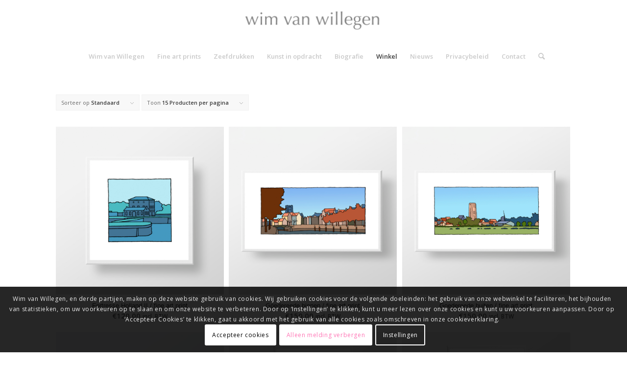

--- FILE ---
content_type: text/html; charset=UTF-8
request_url: https://www.wimvanwillegen.nl/winkel/page/2/
body_size: 19603
content:
<!DOCTYPE html>
<html lang="nl-NL" class="html_boxed responsive av-preloader-disabled  html_header_top html_logo_center html_bottom_nav_header html_menu_right html_slim html_header_sticky html_header_shrinking_disabled html_mobile_menu_phone html_header_searchicon html_content_align_center html_header_unstick_top_disabled html_header_stretch_disabled html_minimal_header html_av-overlay-side html_av-overlay-side-classic html_av-submenu-noclone html_entry_id_156 av-cookies-consent-show-message-bar av-cookies-cookie-consent-enabled av-cookies-can-opt-out av-cookies-user-silent-accept avia-cookie-check-browser-settings av-no-preview av-default-lightbox html_text_menu_active av-mobile-menu-switch-default">
<head>
<meta charset="UTF-8" />


<!-- mobile setting -->
<meta name="viewport" content="width=device-width, initial-scale=1">

<!-- Scripts/CSS and wp_head hook -->
<meta name='robots' content='index, follow, max-image-preview:large, max-snippet:-1, max-video-preview:-1' />
	<style>img:is([sizes="auto" i], [sizes^="auto," i]) { contain-intrinsic-size: 3000px 1500px }</style>
	
				<script type='text/javascript'>

				function avia_cookie_check_sessionStorage()
				{
					//	FF throws error when all cookies blocked !!
					var sessionBlocked = false;
					try
					{
						var test = sessionStorage.getItem( 'aviaCookieRefused' ) != null;
					}
					catch(e)
					{
						sessionBlocked = true;
					}

					var aviaCookieRefused = ! sessionBlocked ? sessionStorage.getItem( 'aviaCookieRefused' ) : null;

					var html = document.getElementsByTagName('html')[0];

					/**
					 * Set a class to avoid calls to sessionStorage
					 */
					if( sessionBlocked || aviaCookieRefused )
					{
						if( html.className.indexOf('av-cookies-session-refused') < 0 )
						{
							html.className += ' av-cookies-session-refused';
						}
					}

					if( sessionBlocked || aviaCookieRefused || document.cookie.match(/aviaCookieConsent/) )
					{
						if( html.className.indexOf('av-cookies-user-silent-accept') >= 0 )
						{
							 html.className = html.className.replace(/\bav-cookies-user-silent-accept\b/g, '');
						}
					}
				}

				avia_cookie_check_sessionStorage();

			</script>
			<style type="text/css">@font-face { font-family: 'star'; src: url('https://www.wimvanwillegen.nl/wp-content/plugins/woocommerce/assets/fonts/star.eot'); src: url('https://www.wimvanwillegen.nl/wp-content/plugins/woocommerce/assets/fonts/star.eot?#iefix') format('embedded-opentype'), 	  url('https://www.wimvanwillegen.nl/wp-content/plugins/woocommerce/assets/fonts/star.woff') format('woff'), 	  url('https://www.wimvanwillegen.nl/wp-content/plugins/woocommerce/assets/fonts/star.ttf') format('truetype'), 	  url('https://www.wimvanwillegen.nl/wp-content/plugins/woocommerce/assets/fonts/star.svg#star') format('svg'); font-weight: normal; font-style: normal;  } @font-face { font-family: 'WooCommerce'; src: url('https://www.wimvanwillegen.nl/wp-content/plugins/woocommerce/assets/fonts/WooCommerce.eot'); src: url('https://www.wimvanwillegen.nl/wp-content/plugins/woocommerce/assets/fonts/WooCommerce.eot?#iefix') format('embedded-opentype'), 	  url('https://www.wimvanwillegen.nl/wp-content/plugins/woocommerce/assets/fonts/WooCommerce.woff') format('woff'), 	  url('https://www.wimvanwillegen.nl/wp-content/plugins/woocommerce/assets/fonts/WooCommerce.ttf') format('truetype'), 	  url('https://www.wimvanwillegen.nl/wp-content/plugins/woocommerce/assets/fonts/WooCommerce.svg#WooCommerce') format('svg'); font-weight: normal; font-style: normal;  } </style>
	<!-- This site is optimized with the Yoast SEO plugin v26.8 - https://yoast.com/product/yoast-seo-wordpress/ -->
	<title>Winkel - Pagina 2 van 5 - Wim van Willegen</title>
	<link rel="canonical" href="https://www.wimvanwillegen.nl/winkel/page/2/" />
	<link rel="prev" href="https://www.wimvanwillegen.nl/winkel/" />
	<link rel="next" href="https://www.wimvanwillegen.nl/winkel/page/3/" />
	<meta property="og:locale" content="nl_NL" />
	<meta property="og:type" content="article" />
	<meta property="og:title" content="Winkel - Pagina 2 van 5 - Wim van Willegen" />
	<meta property="og:url" content="https://www.wimvanwillegen.nl/winkel/" />
	<meta property="og:site_name" content="Wim van Willegen" />
	<meta property="article:modified_time" content="2021-01-15T15:19:34+00:00" />
	<meta name="twitter:card" content="summary_large_image" />
	<meta name="twitter:label1" content="Geschatte leestijd" />
	<meta name="twitter:data1" content="1 minuut" />
	<script type="application/ld+json" class="yoast-schema-graph">{"@context":"https://schema.org","@graph":[{"@type":"WebPage","@id":"https://www.wimvanwillegen.nl/winkel/","url":"https://www.wimvanwillegen.nl/winkel/","name":"Winkel - Pagina 2 van 5 - Wim van Willegen","isPartOf":{"@id":"https://www.wimvanwillegen.nl/#website"},"primaryImageOfPage":{"@id":"https://www.wimvanwillegen.nl/winkel/#primaryimage"},"image":{"@id":"https://www.wimvanwillegen.nl/winkel/#primaryimage"},"thumbnailUrl":"https://www.wimvanwillegen.nl/wp-content/uploads/2025/11/APPomphuisA-in-lijst.jpg","datePublished":"2020-04-29T12:15:33+00:00","dateModified":"2021-01-15T15:19:34+00:00","inLanguage":"nl-NL","potentialAction":[{"@type":"ReadAction","target":["https://www.wimvanwillegen.nl/winkel/"]}]},{"@type":"ImageObject","inLanguage":"nl-NL","@id":"https://www.wimvanwillegen.nl/winkel/#primaryimage","url":"https://www.wimvanwillegen.nl/wp-content/uploads/2025/11/APPomphuisA-in-lijst.jpg","contentUrl":"https://www.wimvanwillegen.nl/wp-content/uploads/2025/11/APPomphuisA-in-lijst.jpg","width":2560,"height":2560},{"@type":"WebSite","@id":"https://www.wimvanwillegen.nl/#website","url":"https://www.wimvanwillegen.nl/","name":"Wim van Willegen","description":"zeefdrukken en fine art prints","potentialAction":[{"@type":"SearchAction","target":{"@type":"EntryPoint","urlTemplate":"https://www.wimvanwillegen.nl/?s={search_term_string}"},"query-input":{"@type":"PropertyValueSpecification","valueRequired":true,"valueName":"search_term_string"}}],"inLanguage":"nl-NL"}]}</script>
	<!-- / Yoast SEO plugin. -->


<link rel='dns-prefetch' href='//cdn.canvasjs.com' />
<link rel="alternate" type="application/rss+xml" title="Wim van Willegen  &raquo; feed" href="https://www.wimvanwillegen.nl/feed/" />
<link rel="alternate" type="application/rss+xml" title="Wim van Willegen  &raquo; reacties feed" href="https://www.wimvanwillegen.nl/comments/feed/" />
<link rel="alternate" type="application/rss+xml" title="Wim van Willegen  &raquo; Producten feed" href="https://www.wimvanwillegen.nl/winkel/feed/" />

<!-- google webfont font replacement -->

			<script type='text/javascript'>

				(function() {

					/*	check if webfonts are disabled by user setting via cookie - or user must opt in.	*/
					var html = document.getElementsByTagName('html')[0];
					var cookie_check = html.className.indexOf('av-cookies-needs-opt-in') >= 0 || html.className.indexOf('av-cookies-can-opt-out') >= 0;
					var allow_continue = true;
					var silent_accept_cookie = html.className.indexOf('av-cookies-user-silent-accept') >= 0;

					if( cookie_check && ! silent_accept_cookie )
					{
						if( ! document.cookie.match(/aviaCookieConsent/) || html.className.indexOf('av-cookies-session-refused') >= 0 )
						{
							allow_continue = false;
						}
						else
						{
							if( ! document.cookie.match(/aviaPrivacyRefuseCookiesHideBar/) )
							{
								allow_continue = false;
							}
							else if( ! document.cookie.match(/aviaPrivacyEssentialCookiesEnabled/) )
							{
								allow_continue = false;
							}
							else if( document.cookie.match(/aviaPrivacyGoogleWebfontsDisabled/) )
							{
								allow_continue = false;
							}
						}
					}

					if( allow_continue )
					{
						var f = document.createElement('link');

						f.type 	= 'text/css';
						f.rel 	= 'stylesheet';
						f.href 	= 'https://fonts.googleapis.com/css?family=Open+Sans:400,600&display=auto';
						f.id 	= 'avia-google-webfont';

						document.getElementsByTagName('head')[0].appendChild(f);
					}
				})();

			</script>
			<script type="text/javascript">
/* <![CDATA[ */
window._wpemojiSettings = {"baseUrl":"https:\/\/s.w.org\/images\/core\/emoji\/16.0.1\/72x72\/","ext":".png","svgUrl":"https:\/\/s.w.org\/images\/core\/emoji\/16.0.1\/svg\/","svgExt":".svg","source":{"concatemoji":"https:\/\/www.wimvanwillegen.nl\/wp-includes\/js\/wp-emoji-release.min.js?ver=2829bf97a294aa46bb357ba5b1e01681"}};
/*! This file is auto-generated */
!function(s,n){var o,i,e;function c(e){try{var t={supportTests:e,timestamp:(new Date).valueOf()};sessionStorage.setItem(o,JSON.stringify(t))}catch(e){}}function p(e,t,n){e.clearRect(0,0,e.canvas.width,e.canvas.height),e.fillText(t,0,0);var t=new Uint32Array(e.getImageData(0,0,e.canvas.width,e.canvas.height).data),a=(e.clearRect(0,0,e.canvas.width,e.canvas.height),e.fillText(n,0,0),new Uint32Array(e.getImageData(0,0,e.canvas.width,e.canvas.height).data));return t.every(function(e,t){return e===a[t]})}function u(e,t){e.clearRect(0,0,e.canvas.width,e.canvas.height),e.fillText(t,0,0);for(var n=e.getImageData(16,16,1,1),a=0;a<n.data.length;a++)if(0!==n.data[a])return!1;return!0}function f(e,t,n,a){switch(t){case"flag":return n(e,"\ud83c\udff3\ufe0f\u200d\u26a7\ufe0f","\ud83c\udff3\ufe0f\u200b\u26a7\ufe0f")?!1:!n(e,"\ud83c\udde8\ud83c\uddf6","\ud83c\udde8\u200b\ud83c\uddf6")&&!n(e,"\ud83c\udff4\udb40\udc67\udb40\udc62\udb40\udc65\udb40\udc6e\udb40\udc67\udb40\udc7f","\ud83c\udff4\u200b\udb40\udc67\u200b\udb40\udc62\u200b\udb40\udc65\u200b\udb40\udc6e\u200b\udb40\udc67\u200b\udb40\udc7f");case"emoji":return!a(e,"\ud83e\udedf")}return!1}function g(e,t,n,a){var r="undefined"!=typeof WorkerGlobalScope&&self instanceof WorkerGlobalScope?new OffscreenCanvas(300,150):s.createElement("canvas"),o=r.getContext("2d",{willReadFrequently:!0}),i=(o.textBaseline="top",o.font="600 32px Arial",{});return e.forEach(function(e){i[e]=t(o,e,n,a)}),i}function t(e){var t=s.createElement("script");t.src=e,t.defer=!0,s.head.appendChild(t)}"undefined"!=typeof Promise&&(o="wpEmojiSettingsSupports",i=["flag","emoji"],n.supports={everything:!0,everythingExceptFlag:!0},e=new Promise(function(e){s.addEventListener("DOMContentLoaded",e,{once:!0})}),new Promise(function(t){var n=function(){try{var e=JSON.parse(sessionStorage.getItem(o));if("object"==typeof e&&"number"==typeof e.timestamp&&(new Date).valueOf()<e.timestamp+604800&&"object"==typeof e.supportTests)return e.supportTests}catch(e){}return null}();if(!n){if("undefined"!=typeof Worker&&"undefined"!=typeof OffscreenCanvas&&"undefined"!=typeof URL&&URL.createObjectURL&&"undefined"!=typeof Blob)try{var e="postMessage("+g.toString()+"("+[JSON.stringify(i),f.toString(),p.toString(),u.toString()].join(",")+"));",a=new Blob([e],{type:"text/javascript"}),r=new Worker(URL.createObjectURL(a),{name:"wpTestEmojiSupports"});return void(r.onmessage=function(e){c(n=e.data),r.terminate(),t(n)})}catch(e){}c(n=g(i,f,p,u))}t(n)}).then(function(e){for(var t in e)n.supports[t]=e[t],n.supports.everything=n.supports.everything&&n.supports[t],"flag"!==t&&(n.supports.everythingExceptFlag=n.supports.everythingExceptFlag&&n.supports[t]);n.supports.everythingExceptFlag=n.supports.everythingExceptFlag&&!n.supports.flag,n.DOMReady=!1,n.readyCallback=function(){n.DOMReady=!0}}).then(function(){return e}).then(function(){var e;n.supports.everything||(n.readyCallback(),(e=n.source||{}).concatemoji?t(e.concatemoji):e.wpemoji&&e.twemoji&&(t(e.twemoji),t(e.wpemoji)))}))}((window,document),window._wpemojiSettings);
/* ]]> */
</script>
<style id='wp-emoji-styles-inline-css' type='text/css'>

	img.wp-smiley, img.emoji {
		display: inline !important;
		border: none !important;
		box-shadow: none !important;
		height: 1em !important;
		width: 1em !important;
		margin: 0 0.07em !important;
		vertical-align: -0.1em !important;
		background: none !important;
		padding: 0 !important;
	}
</style>
<link rel='stylesheet' id='wp-block-library-css' href='https://www.wimvanwillegen.nl/wp-includes/css/dist/block-library/style.min.css?ver=2829bf97a294aa46bb357ba5b1e01681' type='text/css' media='all' />
<style id='global-styles-inline-css' type='text/css'>
:root{--wp--preset--aspect-ratio--square: 1;--wp--preset--aspect-ratio--4-3: 4/3;--wp--preset--aspect-ratio--3-4: 3/4;--wp--preset--aspect-ratio--3-2: 3/2;--wp--preset--aspect-ratio--2-3: 2/3;--wp--preset--aspect-ratio--16-9: 16/9;--wp--preset--aspect-ratio--9-16: 9/16;--wp--preset--color--black: #000000;--wp--preset--color--cyan-bluish-gray: #abb8c3;--wp--preset--color--white: #ffffff;--wp--preset--color--pale-pink: #f78da7;--wp--preset--color--vivid-red: #cf2e2e;--wp--preset--color--luminous-vivid-orange: #ff6900;--wp--preset--color--luminous-vivid-amber: #fcb900;--wp--preset--color--light-green-cyan: #7bdcb5;--wp--preset--color--vivid-green-cyan: #00d084;--wp--preset--color--pale-cyan-blue: #8ed1fc;--wp--preset--color--vivid-cyan-blue: #0693e3;--wp--preset--color--vivid-purple: #9b51e0;--wp--preset--color--metallic-red: #b02b2c;--wp--preset--color--maximum-yellow-red: #edae44;--wp--preset--color--yellow-sun: #eeee22;--wp--preset--color--palm-leaf: #83a846;--wp--preset--color--aero: #7bb0e7;--wp--preset--color--old-lavender: #745f7e;--wp--preset--color--steel-teal: #5f8789;--wp--preset--color--raspberry-pink: #d65799;--wp--preset--color--medium-turquoise: #4ecac2;--wp--preset--gradient--vivid-cyan-blue-to-vivid-purple: linear-gradient(135deg,rgba(6,147,227,1) 0%,rgb(155,81,224) 100%);--wp--preset--gradient--light-green-cyan-to-vivid-green-cyan: linear-gradient(135deg,rgb(122,220,180) 0%,rgb(0,208,130) 100%);--wp--preset--gradient--luminous-vivid-amber-to-luminous-vivid-orange: linear-gradient(135deg,rgba(252,185,0,1) 0%,rgba(255,105,0,1) 100%);--wp--preset--gradient--luminous-vivid-orange-to-vivid-red: linear-gradient(135deg,rgba(255,105,0,1) 0%,rgb(207,46,46) 100%);--wp--preset--gradient--very-light-gray-to-cyan-bluish-gray: linear-gradient(135deg,rgb(238,238,238) 0%,rgb(169,184,195) 100%);--wp--preset--gradient--cool-to-warm-spectrum: linear-gradient(135deg,rgb(74,234,220) 0%,rgb(151,120,209) 20%,rgb(207,42,186) 40%,rgb(238,44,130) 60%,rgb(251,105,98) 80%,rgb(254,248,76) 100%);--wp--preset--gradient--blush-light-purple: linear-gradient(135deg,rgb(255,206,236) 0%,rgb(152,150,240) 100%);--wp--preset--gradient--blush-bordeaux: linear-gradient(135deg,rgb(254,205,165) 0%,rgb(254,45,45) 50%,rgb(107,0,62) 100%);--wp--preset--gradient--luminous-dusk: linear-gradient(135deg,rgb(255,203,112) 0%,rgb(199,81,192) 50%,rgb(65,88,208) 100%);--wp--preset--gradient--pale-ocean: linear-gradient(135deg,rgb(255,245,203) 0%,rgb(182,227,212) 50%,rgb(51,167,181) 100%);--wp--preset--gradient--electric-grass: linear-gradient(135deg,rgb(202,248,128) 0%,rgb(113,206,126) 100%);--wp--preset--gradient--midnight: linear-gradient(135deg,rgb(2,3,129) 0%,rgb(40,116,252) 100%);--wp--preset--font-size--small: 1rem;--wp--preset--font-size--medium: 1.125rem;--wp--preset--font-size--large: 1.75rem;--wp--preset--font-size--x-large: clamp(1.75rem, 3vw, 2.25rem);--wp--preset--spacing--20: 0.44rem;--wp--preset--spacing--30: 0.67rem;--wp--preset--spacing--40: 1rem;--wp--preset--spacing--50: 1.5rem;--wp--preset--spacing--60: 2.25rem;--wp--preset--spacing--70: 3.38rem;--wp--preset--spacing--80: 5.06rem;--wp--preset--shadow--natural: 6px 6px 9px rgba(0, 0, 0, 0.2);--wp--preset--shadow--deep: 12px 12px 50px rgba(0, 0, 0, 0.4);--wp--preset--shadow--sharp: 6px 6px 0px rgba(0, 0, 0, 0.2);--wp--preset--shadow--outlined: 6px 6px 0px -3px rgba(255, 255, 255, 1), 6px 6px rgba(0, 0, 0, 1);--wp--preset--shadow--crisp: 6px 6px 0px rgba(0, 0, 0, 1);}:root { --wp--style--global--content-size: 800px;--wp--style--global--wide-size: 1130px; }:where(body) { margin: 0; }.wp-site-blocks > .alignleft { float: left; margin-right: 2em; }.wp-site-blocks > .alignright { float: right; margin-left: 2em; }.wp-site-blocks > .aligncenter { justify-content: center; margin-left: auto; margin-right: auto; }:where(.is-layout-flex){gap: 0.5em;}:where(.is-layout-grid){gap: 0.5em;}.is-layout-flow > .alignleft{float: left;margin-inline-start: 0;margin-inline-end: 2em;}.is-layout-flow > .alignright{float: right;margin-inline-start: 2em;margin-inline-end: 0;}.is-layout-flow > .aligncenter{margin-left: auto !important;margin-right: auto !important;}.is-layout-constrained > .alignleft{float: left;margin-inline-start: 0;margin-inline-end: 2em;}.is-layout-constrained > .alignright{float: right;margin-inline-start: 2em;margin-inline-end: 0;}.is-layout-constrained > .aligncenter{margin-left: auto !important;margin-right: auto !important;}.is-layout-constrained > :where(:not(.alignleft):not(.alignright):not(.alignfull)){max-width: var(--wp--style--global--content-size);margin-left: auto !important;margin-right: auto !important;}.is-layout-constrained > .alignwide{max-width: var(--wp--style--global--wide-size);}body .is-layout-flex{display: flex;}.is-layout-flex{flex-wrap: wrap;align-items: center;}.is-layout-flex > :is(*, div){margin: 0;}body .is-layout-grid{display: grid;}.is-layout-grid > :is(*, div){margin: 0;}body{padding-top: 0px;padding-right: 0px;padding-bottom: 0px;padding-left: 0px;}a:where(:not(.wp-element-button)){text-decoration: underline;}:root :where(.wp-element-button, .wp-block-button__link){background-color: #32373c;border-width: 0;color: #fff;font-family: inherit;font-size: inherit;line-height: inherit;padding: calc(0.667em + 2px) calc(1.333em + 2px);text-decoration: none;}.has-black-color{color: var(--wp--preset--color--black) !important;}.has-cyan-bluish-gray-color{color: var(--wp--preset--color--cyan-bluish-gray) !important;}.has-white-color{color: var(--wp--preset--color--white) !important;}.has-pale-pink-color{color: var(--wp--preset--color--pale-pink) !important;}.has-vivid-red-color{color: var(--wp--preset--color--vivid-red) !important;}.has-luminous-vivid-orange-color{color: var(--wp--preset--color--luminous-vivid-orange) !important;}.has-luminous-vivid-amber-color{color: var(--wp--preset--color--luminous-vivid-amber) !important;}.has-light-green-cyan-color{color: var(--wp--preset--color--light-green-cyan) !important;}.has-vivid-green-cyan-color{color: var(--wp--preset--color--vivid-green-cyan) !important;}.has-pale-cyan-blue-color{color: var(--wp--preset--color--pale-cyan-blue) !important;}.has-vivid-cyan-blue-color{color: var(--wp--preset--color--vivid-cyan-blue) !important;}.has-vivid-purple-color{color: var(--wp--preset--color--vivid-purple) !important;}.has-metallic-red-color{color: var(--wp--preset--color--metallic-red) !important;}.has-maximum-yellow-red-color{color: var(--wp--preset--color--maximum-yellow-red) !important;}.has-yellow-sun-color{color: var(--wp--preset--color--yellow-sun) !important;}.has-palm-leaf-color{color: var(--wp--preset--color--palm-leaf) !important;}.has-aero-color{color: var(--wp--preset--color--aero) !important;}.has-old-lavender-color{color: var(--wp--preset--color--old-lavender) !important;}.has-steel-teal-color{color: var(--wp--preset--color--steel-teal) !important;}.has-raspberry-pink-color{color: var(--wp--preset--color--raspberry-pink) !important;}.has-medium-turquoise-color{color: var(--wp--preset--color--medium-turquoise) !important;}.has-black-background-color{background-color: var(--wp--preset--color--black) !important;}.has-cyan-bluish-gray-background-color{background-color: var(--wp--preset--color--cyan-bluish-gray) !important;}.has-white-background-color{background-color: var(--wp--preset--color--white) !important;}.has-pale-pink-background-color{background-color: var(--wp--preset--color--pale-pink) !important;}.has-vivid-red-background-color{background-color: var(--wp--preset--color--vivid-red) !important;}.has-luminous-vivid-orange-background-color{background-color: var(--wp--preset--color--luminous-vivid-orange) !important;}.has-luminous-vivid-amber-background-color{background-color: var(--wp--preset--color--luminous-vivid-amber) !important;}.has-light-green-cyan-background-color{background-color: var(--wp--preset--color--light-green-cyan) !important;}.has-vivid-green-cyan-background-color{background-color: var(--wp--preset--color--vivid-green-cyan) !important;}.has-pale-cyan-blue-background-color{background-color: var(--wp--preset--color--pale-cyan-blue) !important;}.has-vivid-cyan-blue-background-color{background-color: var(--wp--preset--color--vivid-cyan-blue) !important;}.has-vivid-purple-background-color{background-color: var(--wp--preset--color--vivid-purple) !important;}.has-metallic-red-background-color{background-color: var(--wp--preset--color--metallic-red) !important;}.has-maximum-yellow-red-background-color{background-color: var(--wp--preset--color--maximum-yellow-red) !important;}.has-yellow-sun-background-color{background-color: var(--wp--preset--color--yellow-sun) !important;}.has-palm-leaf-background-color{background-color: var(--wp--preset--color--palm-leaf) !important;}.has-aero-background-color{background-color: var(--wp--preset--color--aero) !important;}.has-old-lavender-background-color{background-color: var(--wp--preset--color--old-lavender) !important;}.has-steel-teal-background-color{background-color: var(--wp--preset--color--steel-teal) !important;}.has-raspberry-pink-background-color{background-color: var(--wp--preset--color--raspberry-pink) !important;}.has-medium-turquoise-background-color{background-color: var(--wp--preset--color--medium-turquoise) !important;}.has-black-border-color{border-color: var(--wp--preset--color--black) !important;}.has-cyan-bluish-gray-border-color{border-color: var(--wp--preset--color--cyan-bluish-gray) !important;}.has-white-border-color{border-color: var(--wp--preset--color--white) !important;}.has-pale-pink-border-color{border-color: var(--wp--preset--color--pale-pink) !important;}.has-vivid-red-border-color{border-color: var(--wp--preset--color--vivid-red) !important;}.has-luminous-vivid-orange-border-color{border-color: var(--wp--preset--color--luminous-vivid-orange) !important;}.has-luminous-vivid-amber-border-color{border-color: var(--wp--preset--color--luminous-vivid-amber) !important;}.has-light-green-cyan-border-color{border-color: var(--wp--preset--color--light-green-cyan) !important;}.has-vivid-green-cyan-border-color{border-color: var(--wp--preset--color--vivid-green-cyan) !important;}.has-pale-cyan-blue-border-color{border-color: var(--wp--preset--color--pale-cyan-blue) !important;}.has-vivid-cyan-blue-border-color{border-color: var(--wp--preset--color--vivid-cyan-blue) !important;}.has-vivid-purple-border-color{border-color: var(--wp--preset--color--vivid-purple) !important;}.has-metallic-red-border-color{border-color: var(--wp--preset--color--metallic-red) !important;}.has-maximum-yellow-red-border-color{border-color: var(--wp--preset--color--maximum-yellow-red) !important;}.has-yellow-sun-border-color{border-color: var(--wp--preset--color--yellow-sun) !important;}.has-palm-leaf-border-color{border-color: var(--wp--preset--color--palm-leaf) !important;}.has-aero-border-color{border-color: var(--wp--preset--color--aero) !important;}.has-old-lavender-border-color{border-color: var(--wp--preset--color--old-lavender) !important;}.has-steel-teal-border-color{border-color: var(--wp--preset--color--steel-teal) !important;}.has-raspberry-pink-border-color{border-color: var(--wp--preset--color--raspberry-pink) !important;}.has-medium-turquoise-border-color{border-color: var(--wp--preset--color--medium-turquoise) !important;}.has-vivid-cyan-blue-to-vivid-purple-gradient-background{background: var(--wp--preset--gradient--vivid-cyan-blue-to-vivid-purple) !important;}.has-light-green-cyan-to-vivid-green-cyan-gradient-background{background: var(--wp--preset--gradient--light-green-cyan-to-vivid-green-cyan) !important;}.has-luminous-vivid-amber-to-luminous-vivid-orange-gradient-background{background: var(--wp--preset--gradient--luminous-vivid-amber-to-luminous-vivid-orange) !important;}.has-luminous-vivid-orange-to-vivid-red-gradient-background{background: var(--wp--preset--gradient--luminous-vivid-orange-to-vivid-red) !important;}.has-very-light-gray-to-cyan-bluish-gray-gradient-background{background: var(--wp--preset--gradient--very-light-gray-to-cyan-bluish-gray) !important;}.has-cool-to-warm-spectrum-gradient-background{background: var(--wp--preset--gradient--cool-to-warm-spectrum) !important;}.has-blush-light-purple-gradient-background{background: var(--wp--preset--gradient--blush-light-purple) !important;}.has-blush-bordeaux-gradient-background{background: var(--wp--preset--gradient--blush-bordeaux) !important;}.has-luminous-dusk-gradient-background{background: var(--wp--preset--gradient--luminous-dusk) !important;}.has-pale-ocean-gradient-background{background: var(--wp--preset--gradient--pale-ocean) !important;}.has-electric-grass-gradient-background{background: var(--wp--preset--gradient--electric-grass) !important;}.has-midnight-gradient-background{background: var(--wp--preset--gradient--midnight) !important;}.has-small-font-size{font-size: var(--wp--preset--font-size--small) !important;}.has-medium-font-size{font-size: var(--wp--preset--font-size--medium) !important;}.has-large-font-size{font-size: var(--wp--preset--font-size--large) !important;}.has-x-large-font-size{font-size: var(--wp--preset--font-size--x-large) !important;}
:where(.wp-block-post-template.is-layout-flex){gap: 1.25em;}:where(.wp-block-post-template.is-layout-grid){gap: 1.25em;}
:where(.wp-block-columns.is-layout-flex){gap: 2em;}:where(.wp-block-columns.is-layout-grid){gap: 2em;}
:root :where(.wp-block-pullquote){font-size: 1.5em;line-height: 1.6;}
</style>
<link rel='stylesheet' id='esg-plugin-settings-css' href='https://www.wimvanwillegen.nl/wp-content/plugins/essential-grid/public/assets/css/settings.css?ver=3.0.12' type='text/css' media='all' />
<link rel='stylesheet' id='tp-fontello-css' href='https://www.wimvanwillegen.nl/wp-content/plugins/essential-grid/public/assets/font/fontello/css/fontello.css?ver=3.0.12' type='text/css' media='all' />
<link rel='stylesheet' id='dashicons-css' href='https://www.wimvanwillegen.nl/wp-includes/css/dashicons.min.css?ver=2829bf97a294aa46bb357ba5b1e01681' type='text/css' media='all' />
<link rel='stylesheet' id='admin-bar-css' href='https://www.wimvanwillegen.nl/wp-includes/css/admin-bar.min.css?ver=2829bf97a294aa46bb357ba5b1e01681' type='text/css' media='all' />
<style id='admin-bar-inline-css' type='text/css'>

    .canvasjs-chart-credit{
        display: none !important;
    }
    #vtrtsFreeChart canvas {
    border-radius: 6px;
}

.vtrts-free-adminbar-weekly-title {
    font-weight: bold;
    font-size: 14px;
    color: #fff;
    margin-bottom: 6px;
}

        #wpadminbar #wp-admin-bar-vtrts_free_top_button .ab-icon:before {
            content: "\f185";
            color: #1DAE22;
            top: 3px;
        }
    #wp-admin-bar-vtrts_pro_top_button .ab-item {
        min-width: 180px;
    }
    .vtrts-free-adminbar-dropdown {
        min-width: 420px ;
        padding: 18px 18px 12px 18px;
        background: #23282d;
        color: #fff;
        border-radius: 8px;
        box-shadow: 0 4px 24px rgba(0,0,0,0.15);
        margin-top: 10px;
    }
    .vtrts-free-adminbar-grid {
        display: grid;
        grid-template-columns: 1fr 1fr;
        gap: 18px 18px; /* row-gap column-gap */
        margin-bottom: 18px;
    }
    .vtrts-free-adminbar-card {
        background: #2c3338;
        border-radius: 8px;
        padding: 18px 18px 12px 18px;
        box-shadow: 0 2px 8px rgba(0,0,0,0.07);
        display: flex;
        flex-direction: column;
        align-items: flex-start;
    }
    /* Extra margin for the right column */
    .vtrts-free-adminbar-card:nth-child(2),
    .vtrts-free-adminbar-card:nth-child(4) {
        margin-left: 10px !important;
        padding-left: 10px !important;
                padding-top: 6px !important;

        margin-right: 10px !important;
        padding-right : 10px !important;
        margin-top: 10px !important;
    }
    .vtrts-free-adminbar-card:nth-child(1),
    .vtrts-free-adminbar-card:nth-child(3) {
        margin-left: 10px !important;
        padding-left: 10px !important;
                padding-top: 6px !important;

        margin-top: 10px !important;
                padding-right : 10px !important;

    }
    /* Extra margin for the bottom row */
    .vtrts-free-adminbar-card:nth-child(3),
    .vtrts-free-adminbar-card:nth-child(4) {
        margin-top: 6px !important;
        padding-top: 6px !important;
        margin-top: 10px !important;
    }
    .vtrts-free-adminbar-card-title {
        font-size: 14px;
        font-weight: 800;
        margin-bottom: 6px;
        color: #fff;
    }
    .vtrts-free-adminbar-card-value {
        font-size: 22px;
        font-weight: bold;
        color: #1DAE22;
        margin-bottom: 4px;
    }
    .vtrts-free-adminbar-card-sub {
        font-size: 12px;
        color: #aaa;
    }
    .vtrts-free-adminbar-btn-wrap {
        text-align: center;
        margin-top: 8px;
    }

    #wp-admin-bar-vtrts_free_top_button .ab-item{
    min-width: 80px !important;
        padding: 0px !important;
    .vtrts-free-adminbar-btn {
        display: inline-block;
        background: #1DAE22;
        color: #fff !important;
        font-weight: bold;
        padding: 8px 28px;
        border-radius: 6px;
        text-decoration: none;
        font-size: 15px;
        transition: background 0.2s;
        margin-top: 8px;
    }
    .vtrts-free-adminbar-btn:hover {
        background: #15991b;
        color: #fff !important;
    }

    .vtrts-free-adminbar-dropdown-wrap { min-width: 0; padding: 0; }
    #wpadminbar #wp-admin-bar-vtrts_free_top_button .vtrts-free-adminbar-dropdown { display: none; position: absolute; left: 0; top: 100%; z-index: 99999; }
    #wpadminbar #wp-admin-bar-vtrts_free_top_button:hover .vtrts-free-adminbar-dropdown { display: block; }
    
        .ab-empty-item #wp-admin-bar-vtrts_free_top_button-default .ab-empty-item{
    height:0px !important;
    padding :0px !important;
     }
            #wpadminbar .quicklinks .ab-empty-item{
        padding:0px !important;
    }
    .vtrts-free-adminbar-dropdown {
    min-width: 420px;
    padding: 18px 18px 12px 18px;
    background: #23282d;
    color: #fff;
    border-radius: 12px; /* more rounded */
    box-shadow: 0 8px 32px rgba(0,0,0,0.25); /* deeper shadow */
    margin-top: 10px;
}

.vtrts-free-adminbar-btn-wrap {
    text-align: center;
    margin-top: 18px; /* more space above */
}

.vtrts-free-adminbar-btn {
    display: inline-block;
    background: #1DAE22;
    color: #fff !important;
    font-weight: bold;
    padding: 5px 22px;
    border-radius: 8px;
    text-decoration: none;
    font-size: 17px;
    transition: background 0.2s, box-shadow 0.2s;
    margin-top: 8px;
    box-shadow: 0 2px 8px rgba(29,174,34,0.15);
    text-align: center;
    line-height: 1.6;
    
}
.vtrts-free-adminbar-btn:hover {
    background: #15991b;
    color: #fff !important;
    box-shadow: 0 4px 16px rgba(29,174,34,0.25);
}
    


</style>
<style id='woocommerce-inline-inline-css' type='text/css'>
.woocommerce form .form-row .required { visibility: visible; }
</style>
<link rel='stylesheet' id='prdctfltr-css' href='https://www.wimvanwillegen.nl/wp-content/plugins/prdctfltr/includes/css/styles.css?ver=8.2.0' type='text/css' media='all' />
<link rel='stylesheet' id='avia-merged-styles-css' href='https://www.wimvanwillegen.nl/wp-content/uploads/dynamic_avia/avia-merged-styles-d1ffe21ec282834594ffc72d9086b5fd---6970048fc6ae4.css' type='text/css' media='all' />
<script type="text/javascript" src="https://www.wimvanwillegen.nl/wp-includes/js/jquery/jquery.min.js?ver=3.7.1" id="jquery-core-js"></script>
<script type="text/javascript" src="https://www.wimvanwillegen.nl/wp-includes/js/jquery/jquery-migrate.min.js?ver=3.4.1" id="jquery-migrate-js"></script>
<script type="text/javascript" id="ahc_front_js-js-extra">
/* <![CDATA[ */
var ahc_ajax_front = {"ajax_url":"https:\/\/www.wimvanwillegen.nl\/wp-admin\/admin-ajax.php","plugin_url":"https:\/\/www.wimvanwillegen.nl\/wp-content\/plugins\/visitors-traffic-real-time-statistics\/","page_id":"Archieven: <span>Winkel<\/span>","page_title":"","post_type":""};
/* ]]> */
</script>
<script type="text/javascript" src="https://www.wimvanwillegen.nl/wp-content/plugins/visitors-traffic-real-time-statistics/js/front.js?ver=2829bf97a294aa46bb357ba5b1e01681" id="ahc_front_js-js"></script>
<script type="text/javascript" src="https://www.wimvanwillegen.nl/wp-content/plugins/woocommerce/assets/js/js-cookie/js.cookie.min.js?ver=2.1.4-wc.10.4.3" id="wc-js-cookie-js" defer="defer" data-wp-strategy="defer"></script>
<script type="text/javascript" id="wc-cart-fragments-js-extra">
/* <![CDATA[ */
var wc_cart_fragments_params = {"ajax_url":"\/wp-admin\/admin-ajax.php","wc_ajax_url":"\/?wc-ajax=%%endpoint%%","cart_hash_key":"wc_cart_hash_eb56046c77512101ce94c0932718804d","fragment_name":"wc_fragments_eb56046c77512101ce94c0932718804d","request_timeout":"5000"};
/* ]]> */
</script>
<script type="text/javascript" src="https://www.wimvanwillegen.nl/wp-content/plugins/woocommerce/assets/js/frontend/cart-fragments.min.js?ver=10.4.3" id="wc-cart-fragments-js" defer="defer" data-wp-strategy="defer"></script>
<script type="text/javascript" src="https://www.wimvanwillegen.nl/wp-content/plugins/woocommerce/assets/js/jquery-blockui/jquery.blockUI.min.js?ver=2.7.0-wc.10.4.3" id="wc-jquery-blockui-js" defer="defer" data-wp-strategy="defer"></script>
<script type="text/javascript" id="wc-add-to-cart-js-extra">
/* <![CDATA[ */
var wc_add_to_cart_params = {"ajax_url":"\/wp-admin\/admin-ajax.php","wc_ajax_url":"\/?wc-ajax=%%endpoint%%","i18n_view_cart":"Bekijk winkelwagen","cart_url":"https:\/\/www.wimvanwillegen.nl\/cart\/","is_cart":"","cart_redirect_after_add":"no"};
/* ]]> */
</script>
<script type="text/javascript" src="https://www.wimvanwillegen.nl/wp-content/plugins/woocommerce/assets/js/frontend/add-to-cart.min.js?ver=10.4.3" id="wc-add-to-cart-js" defer="defer" data-wp-strategy="defer"></script>
<script type="text/javascript" id="woocommerce-js-extra">
/* <![CDATA[ */
var woocommerce_params = {"ajax_url":"\/wp-admin\/admin-ajax.php","wc_ajax_url":"\/?wc-ajax=%%endpoint%%","i18n_password_show":"Wachtwoord weergeven","i18n_password_hide":"Wachtwoord verbergen"};
/* ]]> */
</script>
<script type="text/javascript" src="https://www.wimvanwillegen.nl/wp-content/plugins/woocommerce/assets/js/frontend/woocommerce.min.js?ver=10.4.3" id="woocommerce-js" defer="defer" data-wp-strategy="defer"></script>
<script type="text/javascript" src="https://www.wimvanwillegen.nl/wp-content/uploads/dynamic_avia/avia-head-scripts-b08126a0639d4748b54f89473acd46af---6970048fd3e6f.js" id="avia-head-scripts-js"></script>
<link rel="https://api.w.org/" href="https://www.wimvanwillegen.nl/wp-json/" /><link rel="EditURI" type="application/rsd+xml" title="RSD" href="https://www.wimvanwillegen.nl/xmlrpc.php?rsd" />

<script type="text/javascript">
(function(url){
	if(/(?:Chrome\/26\.0\.1410\.63 Safari\/537\.31|WordfenceTestMonBot)/.test(navigator.userAgent)){ return; }
	var addEvent = function(evt, handler) {
		if (window.addEventListener) {
			document.addEventListener(evt, handler, false);
		} else if (window.attachEvent) {
			document.attachEvent('on' + evt, handler);
		}
	};
	var removeEvent = function(evt, handler) {
		if (window.removeEventListener) {
			document.removeEventListener(evt, handler, false);
		} else if (window.detachEvent) {
			document.detachEvent('on' + evt, handler);
		}
	};
	var evts = 'contextmenu dblclick drag dragend dragenter dragleave dragover dragstart drop keydown keypress keyup mousedown mousemove mouseout mouseover mouseup mousewheel scroll'.split(' ');
	var logHuman = function() {
		if (window.wfLogHumanRan) { return; }
		window.wfLogHumanRan = true;
		var wfscr = document.createElement('script');
		wfscr.type = 'text/javascript';
		wfscr.async = true;
		wfscr.src = url + '&r=' + Math.random();
		(document.getElementsByTagName('head')[0]||document.getElementsByTagName('body')[0]).appendChild(wfscr);
		for (var i = 0; i < evts.length; i++) {
			removeEvent(evts[i], logHuman);
		}
	};
	for (var i = 0; i < evts.length; i++) {
		addEvent(evts[i], logHuman);
	}
})('//www.wimvanwillegen.nl/?wordfence_lh=1&hid=C3768763B3A6A2CAD884C8D6F12E3206');
</script><!-- Analytics by WP Statistics - https://wp-statistics.com -->
<link rel="profile" href="https://gmpg.org/xfn/11" />
<link rel="alternate" type="application/rss+xml" title="Wim van Willegen  RSS2 Feed" href="https://www.wimvanwillegen.nl/feed/" />
<link rel="pingback" href="https://www.wimvanwillegen.nl/xmlrpc.php" />
<!--[if lt IE 9]><script src="https://www.wimvanwillegen.nl/wp-content/themes/enfold/js/html5shiv.js"></script><![endif]-->

	<noscript><style>.woocommerce-product-gallery{ opacity: 1 !important; }</style></noscript>
	
<!-- To speed up the rendering and to display the site as fast as possible to the user we include some styles and scripts for above the fold content inline -->
<script type="text/javascript">'use strict';var avia_is_mobile=!1;if(/Android|webOS|iPhone|iPad|iPod|BlackBerry|IEMobile|Opera Mini/i.test(navigator.userAgent)&&'ontouchstart' in document.documentElement){avia_is_mobile=!0;document.documentElement.className+=' avia_mobile '}
else{document.documentElement.className+=' avia_desktop '};document.documentElement.className+=' js_active ';(function(){var e=['-webkit-','-moz-','-ms-',''],n='',o=!1,a=!1;for(var t in e){if(e[t]+'transform' in document.documentElement.style){o=!0;n=e[t]+'transform'};if(e[t]+'perspective' in document.documentElement.style){a=!0}};if(o){document.documentElement.className+=' avia_transform '};if(a){document.documentElement.className+=' avia_transform3d '};if(typeof document.getElementsByClassName=='function'&&typeof document.documentElement.getBoundingClientRect=='function'&&avia_is_mobile==!1){if(n&&window.innerHeight>0){setTimeout(function(){var e=0,o={},a=0,t=document.getElementsByClassName('av-parallax'),i=window.pageYOffset||document.documentElement.scrollTop;for(e=0;e<t.length;e++){t[e].style.top='0px';o=t[e].getBoundingClientRect();a=Math.ceil((window.innerHeight+i-o.top)*0.3);t[e].style[n]='translate(0px, '+a+'px)';t[e].style.top='auto';t[e].className+=' enabled-parallax '}},50)}}})();</script><meta name="generator" content="XforWooCommerce.com - Product Filter for WooCommerce"/>		<style type="text/css" id="wp-custom-css">
			.related.products {
  display: none;
}		</style>
		<style type="text/css">
		@font-face {font-family: 'entypo-fontello'; font-weight: normal; font-style: normal; font-display: auto;
		src: url('https://www.wimvanwillegen.nl/wp-content/themes/enfold/config-templatebuilder/avia-template-builder/assets/fonts/entypo-fontello.woff2') format('woff2'),
		url('https://www.wimvanwillegen.nl/wp-content/themes/enfold/config-templatebuilder/avia-template-builder/assets/fonts/entypo-fontello.woff') format('woff'),
		url('https://www.wimvanwillegen.nl/wp-content/themes/enfold/config-templatebuilder/avia-template-builder/assets/fonts/entypo-fontello.ttf') format('truetype'),
		url('https://www.wimvanwillegen.nl/wp-content/themes/enfold/config-templatebuilder/avia-template-builder/assets/fonts/entypo-fontello.svg#entypo-fontello') format('svg'),
		url('https://www.wimvanwillegen.nl/wp-content/themes/enfold/config-templatebuilder/avia-template-builder/assets/fonts/entypo-fontello.eot'),
		url('https://www.wimvanwillegen.nl/wp-content/themes/enfold/config-templatebuilder/avia-template-builder/assets/fonts/entypo-fontello.eot?#iefix') format('embedded-opentype');
		} #top .avia-font-entypo-fontello, body .avia-font-entypo-fontello, html body [data-av_iconfont='entypo-fontello']:before{ font-family: 'entypo-fontello'; }
		</style>

<!--
Debugging Info for Theme support: 

Theme: Enfold
Version: 5.7.1
Installed: enfold
AviaFramework Version: 5.6
AviaBuilder Version: 5.3
aviaElementManager Version: 1.0.1
- - - - - - - - - - -
ChildTheme: Enfold Child
ChildTheme Version: 1.0
ChildTheme Installed: enfold

- - - - - - - - - - -
ML:256-PU:161-PLA:12
WP:6.8.3
Compress: CSS:all theme files - JS:all theme files
Updates: enabled - unverified Envato token
PLAu:10
-->
</head>

<body data-rsssl=1 id="top" class="archive paged post-type-archive post-type-archive-product paged-2 post-type-paged-2 wp-theme-enfold wp-child-theme-enfold-child boxed rtl_columns av-curtain-numeric helvetica-websave helvetica open_sans  theme-enfold woocommerce-shop woocommerce woocommerce-page woocommerce-no-js avia-responsive-images-support avia-woocommerce-30 prdctfltr-ajax prdctfltr-shop" itemscope="itemscope" itemtype="https://schema.org/WebPage" >

	
	<div id='wrap_all'>

	
<header id='header' class='all_colors header_color light_bg_color  av_header_top av_logo_center av_bottom_nav_header av_menu_right av_slim av_header_sticky av_header_shrinking_disabled av_header_stretch_disabled av_mobile_menu_phone av_header_searchicon av_header_unstick_top_disabled av_minimal_header av_header_border_disabled' data-av_shrink_factor='50' role="banner" itemscope="itemscope" itemtype="https://schema.org/WPHeader" >

		<div  id='header_main' class='container_wrap container_wrap_logo'>

        <ul  class = 'menu-item cart_dropdown ' data-success='is toegevoegd aan de winkelwagen'><li class="cart_dropdown_first"><a class='cart_dropdown_link' href='https://www.wimvanwillegen.nl/cart/'><span aria-hidden='true' data-av_icon='' data-av_iconfont='entypo-fontello'></span><span class='av-cart-counter '>0</span><span class="avia_hidden_link_text">Winkelwagen</span></a><!--<span class='cart_subtotal'><span class="woocommerce-Price-amount amount"><bdi><span class="woocommerce-Price-currencySymbol">&euro;</span>0.00</bdi></span></span>--><div class="dropdown_widget dropdown_widget_cart"><div class="avia-arrow"></div><div class="widget_shopping_cart_content"></div></div></li></ul><div class='container av-logo-container'><div class='inner-container'><span class='logo avia-standard-logo'><a href='https://www.wimvanwillegen.nl/' class='' aria-label='Wim van Willegen ' ><img src="https://www.wimvanwillegen.nl/wp-content/uploads/2020/11/Naamloos-1-1-1030x181.png" height="100" width="300" alt='Wim van Willegen ' title='' /></a></span></div></div><div id='header_main_alternate' class='container_wrap'><div class='container'><nav class='main_menu' data-selectname='Selecteer een pagina'  role="navigation" itemscope="itemscope" itemtype="https://schema.org/SiteNavigationElement" ><div class="avia-menu av-main-nav-wrap"><ul role="menu" class="menu av-main-nav" id="avia-menu"><li role="menuitem" id="menu-item-53" class="menu-item menu-item-type-post_type menu-item-object-page menu-item-home menu-item-top-level menu-item-top-level-1"><a href="https://www.wimvanwillegen.nl/" itemprop="url" tabindex="0"><span class="avia-bullet"></span><span class="avia-menu-text">Wim van Willegen</span><span class="avia-menu-fx"><span class="avia-arrow-wrap"><span class="avia-arrow"></span></span></span></a></li>
<li role="menuitem" id="menu-item-50" class="menu-item menu-item-type-post_type menu-item-object-page menu-item-mega-parent  menu-item-top-level menu-item-top-level-2"><a href="https://www.wimvanwillegen.nl/fine-art-prints/" itemprop="url" tabindex="0"><span class="avia-bullet"></span><span class="avia-menu-text">Fine art prints</span><span class="avia-menu-fx"><span class="avia-arrow-wrap"><span class="avia-arrow"></span></span></span></a></li>
<li role="menuitem" id="menu-item-382" class="menu-item menu-item-type-custom menu-item-object-custom menu-item-has-children menu-item-top-level menu-item-top-level-3"><a href="#" itemprop="url" tabindex="0"><span class="avia-bullet"></span><span class="avia-menu-text">Zeefdrukken</span><span class="avia-menu-fx"><span class="avia-arrow-wrap"><span class="avia-arrow"></span></span></span></a>


<ul class="sub-menu">
	<li role="menuitem" id="menu-item-52" class="menu-item menu-item-type-post_type menu-item-object-page"><a href="https://www.wimvanwillegen.nl/gebouwd/" itemprop="url" tabindex="0"><span class="avia-bullet"></span><span class="avia-menu-text">Gebouwd</span></a></li>
	<li role="menuitem" id="menu-item-49" class="menu-item menu-item-type-post_type menu-item-object-page"><a href="https://www.wimvanwillegen.nl/gegroeid/" itemprop="url" tabindex="0"><span class="avia-bullet"></span><span class="avia-menu-text">Gegroeid</span></a></li>
	<li role="menuitem" id="menu-item-102" class="menu-item menu-item-type-post_type menu-item-object-page"><a href="https://www.wimvanwillegen.nl/valslicht/" itemprop="url" tabindex="0"><span class="avia-bullet"></span><span class="avia-menu-text">Vals licht</span></a></li>
</ul>
</li>
<li role="menuitem" id="menu-item-48" class="menu-item menu-item-type-post_type menu-item-object-page menu-item-mega-parent  menu-item-top-level menu-item-top-level-4"><a href="https://www.wimvanwillegen.nl/kunst-in-opdracht/" itemprop="url" tabindex="0"><span class="avia-bullet"></span><span class="avia-menu-text">Kunst in opdracht</span><span class="avia-menu-fx"><span class="avia-arrow-wrap"><span class="avia-arrow"></span></span></span></a></li>
<li role="menuitem" id="menu-item-401" class="menu-item menu-item-type-post_type menu-item-object-page menu-item-top-level menu-item-top-level-5"><a href="https://www.wimvanwillegen.nl/biografie/" itemprop="url" tabindex="0"><span class="avia-bullet"></span><span class="avia-menu-text">Biografie</span><span class="avia-menu-fx"><span class="avia-arrow-wrap"><span class="avia-arrow"></span></span></span></a></li>
<li role="menuitem" id="menu-item-159" class="menu-item menu-item-type-post_type menu-item-object-page menu-item-has-children current-menu-item current_page_item menu-item-top-level menu-item-top-level-6"><a href="https://www.wimvanwillegen.nl/winkel/" itemprop="url" tabindex="0"><span class="avia-bullet"></span><span class="avia-menu-text">Winkel</span><span class="avia-menu-fx"><span class="avia-arrow-wrap"><span class="avia-arrow"></span></span></span></a>


<ul class="sub-menu">
	<li role="menuitem" id="menu-item-54" class="menu-item menu-item-type-post_type menu-item-object-page"><a href="https://www.wimvanwillegen.nl/my-account/" itemprop="url" tabindex="0"><span class="avia-bullet"></span><span class="avia-menu-text">Mijn account</span></a></li>
	<li role="menuitem" id="menu-item-56" class="menu-item menu-item-type-post_type menu-item-object-page"><a href="https://www.wimvanwillegen.nl/cart/" itemprop="url" tabindex="0"><span class="avia-bullet"></span><span class="avia-menu-text">Winkelmandje</span></a></li>
	<li role="menuitem" id="menu-item-55" class="menu-item menu-item-type-post_type menu-item-object-page"><a href="https://www.wimvanwillegen.nl/checkout/" itemprop="url" tabindex="0"><span class="avia-bullet"></span><span class="avia-menu-text">Betalen</span></a></li>
</ul>
</li>
<li role="menuitem" id="menu-item-1252" class="menu-item menu-item-type-post_type menu-item-object-page menu-item-top-level menu-item-top-level-7"><a href="https://www.wimvanwillegen.nl/nieuws/" itemprop="url" tabindex="0"><span class="avia-bullet"></span><span class="avia-menu-text">Nieuws</span><span class="avia-menu-fx"><span class="avia-arrow-wrap"><span class="avia-arrow"></span></span></span></a></li>
<li role="menuitem" id="menu-item-1464" class="menu-item menu-item-type-post_type menu-item-object-page menu-item-privacy-policy menu-item-top-level menu-item-top-level-8"><a href="https://www.wimvanwillegen.nl/privacybeleid/" itemprop="url" tabindex="0"><span class="avia-bullet"></span><span class="avia-menu-text">Privacybeleid</span><span class="avia-menu-fx"><span class="avia-arrow-wrap"><span class="avia-arrow"></span></span></span></a></li>
<li role="menuitem" id="menu-item-117" class="menu-item menu-item-type-post_type menu-item-object-page menu-item-top-level menu-item-top-level-9"><a href="https://www.wimvanwillegen.nl/contact/" itemprop="url" tabindex="0"><span class="avia-bullet"></span><span class="avia-menu-text">Contact</span><span class="avia-menu-fx"><span class="avia-arrow-wrap"><span class="avia-arrow"></span></span></span></a></li>
<li id="menu-item-search" class="noMobile menu-item menu-item-search-dropdown menu-item-avia-special" role="menuitem"><a aria-label="Zoek" href="?s=" rel="nofollow" data-avia-search-tooltip="
&lt;search&gt;
	&lt;form role=&quot;search&quot; action=&quot;https://www.wimvanwillegen.nl/&quot; id=&quot;searchform&quot; method=&quot;get&quot; class=&quot;&quot;&gt;
		&lt;div&gt;
			&lt;input type=&quot;submit&quot; value=&quot;&quot; id=&quot;searchsubmit&quot; class=&quot;button avia-font-entypo-fontello&quot; title=&quot;Enter at least 3 characters to show search results in a dropdown or click to route to search result page to show all results&quot; /&gt;
			&lt;input type=&quot;search&quot; id=&quot;s&quot; name=&quot;s&quot; value=&quot;&quot; aria-label=&#039;Zoek&#039; placeholder=&#039;Zoek&#039; required /&gt;
					&lt;/div&gt;
	&lt;/form&gt;
&lt;/search&gt;
" aria-hidden='false' data-av_icon='' data-av_iconfont='entypo-fontello'><span class="avia_hidden_link_text">Zoek</span></a></li><li class="av-burger-menu-main menu-item-avia-special " role="menuitem">
	        			<a href="#" aria-label="Menu" aria-hidden="false">
							<span class="av-hamburger av-hamburger--spin av-js-hamburger">
								<span class="av-hamburger-box">
						          <span class="av-hamburger-inner"></span>
						          <strong>Menu</strong>
								</span>
							</span>
							<span class="avia_hidden_link_text">Menu</span>
						</a>
	        		   </li></ul></div></nav></div> </div> 
		<!-- end container_wrap-->
		</div>
<div class="header_bg"></div>
<!-- end header -->
</header>

	<div id='main' class='all_colors' data-scroll-offset='88'>

	<div class='container_wrap container_wrap_first main_color fullsize template-shop shop_columns_3'><div class="container"><header class="woocommerce-products-header">
			<h1 class="woocommerce-products-header__title page-title">Winkel</h1>
	
	</header>
<main class='template-shop content av-content-full alpha units'  role="main" itemprop="mainContentOfPage" itemscope="itemscope" itemtype="https://schema.org/SomeProducts" ><div class='entry-content-wrapper'><div class="woocommerce-notices-wrapper"></div><div class="product-sorting"><ul class="sort-param sort-param-order"><li><span class='currently-selected'>Sorteer op <strong>Standaard</strong></span><ul><li class="current-param"><a href='?avia_extended_shop_select=yes&product_order=default' rel="nofollow"><span class='avia-bullet'></span>Standaard</a></li><li><a href='?avia_extended_shop_select=yes&product_order=menu_order' rel="nofollow"><span class='avia-bullet'></span>Aangepast</a></li><li><a href='?avia_extended_shop_select=yes&product_order=title' rel="nofollow"><span class='avia-bullet'></span>Naam</a></li><li><a href='?avia_extended_shop_select=yes&product_order=price' rel="nofollow"><span class='avia-bullet'></span>Prijs</a></li><li><a href='?avia_extended_shop_select=yes&product_order=date' rel="nofollow"><span class='avia-bullet'></span>Datum</a></li><li><a href='?avia_extended_shop_select=yes&product_order=popularity' rel="nofollow"><span class='avia-bullet'></span>Populariteit (verkopen)</a></li><li><a href='?avia_extended_shop_select=yes&product_order=rating' rel="nofollow"><span class='avia-bullet'></span>Gemiddelde beoordeling</a></li><li><a href='?avia_extended_shop_select=yes&product_order=relevance' rel="nofollow"><span class='avia-bullet'></span>Relevantie</a></li><li><a href='?avia_extended_shop_select=yes&product_order=rand' rel="nofollow"><span class='avia-bullet'></span>Willekeurig</a></li><li><a href='?avia_extended_shop_select=yes&product_order=id' rel="nofollow"><span class='avia-bullet'></span>Product ID</a></li></ul></li></ul><ul class='sort-param sort-param-count'><li><span class='currently-selected'>Toon <strong>15 Producten per pagina </strong></span><ul><li class="current-param"><a href='?paged=1&avia_extended_shop_select=yes&product_count=15' rel="nofollow">		<span class='avia-bullet'></span>15 Producten per pagina</a></li><li><a href='?paged=1&avia_extended_shop_select=yes&product_count=30' rel="nofollow">	<span class='avia-bullet'></span>30 Producten per pagina</a></li><li><a href='?paged=1&avia_extended_shop_select=yes&product_count=45' rel="nofollow">	<span class='avia-bullet'></span>45 Producten per pagina</a></li></ul></li></ul></div><ul class="products columns-3">
<li class="product type-product post-1727 status-publish first instock product_cat-fine-art-prints has-post-thumbnail taxable shipping-taxable purchasable product-type-simple">
	<div class='inner_product main_color wrapped_style noLightbox  av-product-class-minimal'><a href="https://www.wimvanwillegen.nl/product/fortresse-holland-ii-fine-art-print/" class="woocommerce-LoopProduct-link woocommerce-loop-product__link"><div class="thumbnail_container"><img loading="lazy" width="450" height="450" src="https://www.wimvanwillegen.nl/wp-content/uploads/2025/11/APPomphuisA-in-lijst-450x450.jpg" class="wp-image-1724 avia-img-lazy-loading-1724 attachment-shop_catalog size-shop_catalog wp-post-image" alt="" decoding="async" srcset="https://www.wimvanwillegen.nl/wp-content/uploads/2025/11/APPomphuisA-in-lijst-450x450.jpg 450w, https://www.wimvanwillegen.nl/wp-content/uploads/2025/11/APPomphuisA-in-lijst-300x300.jpg 300w, https://www.wimvanwillegen.nl/wp-content/uploads/2025/11/APPomphuisA-in-lijst-1030x1030.jpg 1030w, https://www.wimvanwillegen.nl/wp-content/uploads/2025/11/APPomphuisA-in-lijst-80x80.jpg 80w, https://www.wimvanwillegen.nl/wp-content/uploads/2025/11/APPomphuisA-in-lijst-768x768.jpg 768w, https://www.wimvanwillegen.nl/wp-content/uploads/2025/11/APPomphuisA-in-lijst-1536x1536.jpg 1536w, https://www.wimvanwillegen.nl/wp-content/uploads/2025/11/APPomphuisA-in-lijst-2048x2048.jpg 2048w, https://www.wimvanwillegen.nl/wp-content/uploads/2025/11/APPomphuisA-in-lijst-36x36.jpg 36w, https://www.wimvanwillegen.nl/wp-content/uploads/2025/11/APPomphuisA-in-lijst-180x180.jpg 180w, https://www.wimvanwillegen.nl/wp-content/uploads/2025/11/APPomphuisA-in-lijst-1500x1500.jpg 1500w, https://www.wimvanwillegen.nl/wp-content/uploads/2025/11/APPomphuisA-in-lijst-705x705.jpg 705w, https://www.wimvanwillegen.nl/wp-content/uploads/2025/11/APPomphuisA-in-lijst-120x120.jpg 120w, https://www.wimvanwillegen.nl/wp-content/uploads/2025/11/APPomphuisA-in-lijst-600x600.jpg 600w, https://www.wimvanwillegen.nl/wp-content/uploads/2025/11/APPomphuisA-in-lijst-100x100.jpg 100w" sizes="(max-width: 450px) 100vw, 450px" /><span class="cart-loading"></span></div><div class='inner_product_header'><div class='avia-arrow'></div><div class='inner_product_header_table'><div class='inner_product_header_cell'><h2 class="woocommerce-loop-product__title">Fortresse Holland II / fine art print</h2>
	<span class="price"><span class="woocommerce-Price-amount amount"><bdi><span class="woocommerce-Price-currencySymbol">&euro;</span>120.00</bdi></span> <small class="woocommerce-price-suffix">incl. BTW</small></span>
</div></div></div></a></div></li>
<li class="product type-product post-1719 status-publish instock product_cat-fine-art-prints has-post-thumbnail taxable shipping-taxable purchasable product-type-simple">
	<div class='inner_product main_color wrapped_style noLightbox  av-product-class-minimal'><a href="https://www.wimvanwillegen.nl/product/goedereede-binnen-fine-art-print/" class="woocommerce-LoopProduct-link woocommerce-loop-product__link"><div class="thumbnail_container"><img loading="lazy" width="450" height="450" src="https://www.wimvanwillegen.nl/wp-content/uploads/2025/11/Goedereede-binnen-in-lijst-450x450.jpg" class="wp-image-1720 avia-img-lazy-loading-1720 attachment-shop_catalog size-shop_catalog wp-post-image" alt="" decoding="async" srcset="https://www.wimvanwillegen.nl/wp-content/uploads/2025/11/Goedereede-binnen-in-lijst-450x450.jpg 450w, https://www.wimvanwillegen.nl/wp-content/uploads/2025/11/Goedereede-binnen-in-lijst-300x300.jpg 300w, https://www.wimvanwillegen.nl/wp-content/uploads/2025/11/Goedereede-binnen-in-lijst-1030x1030.jpg 1030w, https://www.wimvanwillegen.nl/wp-content/uploads/2025/11/Goedereede-binnen-in-lijst-80x80.jpg 80w, https://www.wimvanwillegen.nl/wp-content/uploads/2025/11/Goedereede-binnen-in-lijst-768x768.jpg 768w, https://www.wimvanwillegen.nl/wp-content/uploads/2025/11/Goedereede-binnen-in-lijst-1536x1536.jpg 1536w, https://www.wimvanwillegen.nl/wp-content/uploads/2025/11/Goedereede-binnen-in-lijst-2048x2048.jpg 2048w, https://www.wimvanwillegen.nl/wp-content/uploads/2025/11/Goedereede-binnen-in-lijst-36x36.jpg 36w, https://www.wimvanwillegen.nl/wp-content/uploads/2025/11/Goedereede-binnen-in-lijst-180x180.jpg 180w, https://www.wimvanwillegen.nl/wp-content/uploads/2025/11/Goedereede-binnen-in-lijst-1500x1500.jpg 1500w, https://www.wimvanwillegen.nl/wp-content/uploads/2025/11/Goedereede-binnen-in-lijst-705x705.jpg 705w, https://www.wimvanwillegen.nl/wp-content/uploads/2025/11/Goedereede-binnen-in-lijst-120x120.jpg 120w, https://www.wimvanwillegen.nl/wp-content/uploads/2025/11/Goedereede-binnen-in-lijst-600x600.jpg 600w, https://www.wimvanwillegen.nl/wp-content/uploads/2025/11/Goedereede-binnen-in-lijst-100x100.jpg 100w" sizes="(max-width: 450px) 100vw, 450px" /><span class="cart-loading"></span></div><div class='inner_product_header'><div class='avia-arrow'></div><div class='inner_product_header_table'><div class='inner_product_header_cell'><h2 class="woocommerce-loop-product__title">Goedereede binnen / fine art print</h2>
	<span class="price"><span class="woocommerce-Price-amount amount"><bdi><span class="woocommerce-Price-currencySymbol">&euro;</span>150.00</bdi></span> <small class="woocommerce-price-suffix">incl. BTW</small></span>
</div></div></div></a></div></li>
<li class="product type-product post-1715 status-publish last instock product_cat-fine-art-prints has-post-thumbnail taxable shipping-taxable purchasable product-type-simple">
	<div class='inner_product main_color wrapped_style noLightbox  av-product-class-minimal'><a href="https://www.wimvanwillegen.nl/product/goedereede-buiten-fine-art-print/" class="woocommerce-LoopProduct-link woocommerce-loop-product__link"><div class="thumbnail_container"><img loading="lazy" width="450" height="450" src="https://www.wimvanwillegen.nl/wp-content/uploads/2025/11/Goedereede2eVersie-in-lijst-450x450.jpg" class="wp-image-1716 avia-img-lazy-loading-1716 attachment-shop_catalog size-shop_catalog wp-post-image" alt="" decoding="async" srcset="https://www.wimvanwillegen.nl/wp-content/uploads/2025/11/Goedereede2eVersie-in-lijst-450x450.jpg 450w, https://www.wimvanwillegen.nl/wp-content/uploads/2025/11/Goedereede2eVersie-in-lijst-300x300.jpg 300w, https://www.wimvanwillegen.nl/wp-content/uploads/2025/11/Goedereede2eVersie-in-lijst-1030x1030.jpg 1030w, https://www.wimvanwillegen.nl/wp-content/uploads/2025/11/Goedereede2eVersie-in-lijst-80x80.jpg 80w, https://www.wimvanwillegen.nl/wp-content/uploads/2025/11/Goedereede2eVersie-in-lijst-768x768.jpg 768w, https://www.wimvanwillegen.nl/wp-content/uploads/2025/11/Goedereede2eVersie-in-lijst-1536x1536.jpg 1536w, https://www.wimvanwillegen.nl/wp-content/uploads/2025/11/Goedereede2eVersie-in-lijst-2048x2048.jpg 2048w, https://www.wimvanwillegen.nl/wp-content/uploads/2025/11/Goedereede2eVersie-in-lijst-36x36.jpg 36w, https://www.wimvanwillegen.nl/wp-content/uploads/2025/11/Goedereede2eVersie-in-lijst-180x180.jpg 180w, https://www.wimvanwillegen.nl/wp-content/uploads/2025/11/Goedereede2eVersie-in-lijst-1500x1500.jpg 1500w, https://www.wimvanwillegen.nl/wp-content/uploads/2025/11/Goedereede2eVersie-in-lijst-705x705.jpg 705w, https://www.wimvanwillegen.nl/wp-content/uploads/2025/11/Goedereede2eVersie-in-lijst-120x120.jpg 120w, https://www.wimvanwillegen.nl/wp-content/uploads/2025/11/Goedereede2eVersie-in-lijst-600x600.jpg 600w, https://www.wimvanwillegen.nl/wp-content/uploads/2025/11/Goedereede2eVersie-in-lijst-100x100.jpg 100w" sizes="(max-width: 450px) 100vw, 450px" /><span class="cart-loading"></span></div><div class='inner_product_header'><div class='avia-arrow'></div><div class='inner_product_header_table'><div class='inner_product_header_cell'><h2 class="woocommerce-loop-product__title">Goedereede buiten / fine art print</h2>
	<span class="price"><span class="woocommerce-Price-amount amount"><bdi><span class="woocommerce-Price-currencySymbol">&euro;</span>150.00</bdi></span> <small class="woocommerce-price-suffix">incl. BTW</small></span>
</div></div></div></a></div></li>
<li class="product type-product post-407 status-publish first instock product_cat-fine-art-prints product_tag-betaalbare-kunst product_tag-fine-art-print product_tag-haringvliet product_tag-hellevoetsluis product_tag-kunst-aan-de-wand product_tag-kunst-hellevoetsluis product_tag-kunst-kopen-voorne-putten product_tag-wim-van-willegen has-post-thumbnail taxable shipping-taxable purchasable product-type-simple">
	<div class='inner_product main_color wrapped_style noLightbox  av-product-class-minimal'><a href="https://www.wimvanwillegen.nl/product/haringvliet-b-fine-art-print/" class="woocommerce-LoopProduct-link woocommerce-loop-product__link"><div class="thumbnail_container"><img width="300" height="300" src="https://www.wimvanwillegen.nl/wp-content/uploads/2020/05/Haringvliet-B-in-lijst-300x300.jpg" class="wp-image-189 avia-img-lazy-loading-189 attachment-shop_catalog size-shop_catalog wp-post-image" alt="Het Haringvliet bij Hellevoetsluis, een fine art print in lijst van de kunstenaar Wim van Willegen." decoding="async" loading="lazy" srcset="https://www.wimvanwillegen.nl/wp-content/uploads/2020/05/Haringvliet-B-in-lijst-300x300.jpg 300w, https://www.wimvanwillegen.nl/wp-content/uploads/2020/05/Haringvliet-B-in-lijst-1030x1030.jpg 1030w, https://www.wimvanwillegen.nl/wp-content/uploads/2020/05/Haringvliet-B-in-lijst-80x80.jpg 80w, https://www.wimvanwillegen.nl/wp-content/uploads/2020/05/Haringvliet-B-in-lijst-768x768.jpg 768w, https://www.wimvanwillegen.nl/wp-content/uploads/2020/05/Haringvliet-B-in-lijst-36x36.jpg 36w, https://www.wimvanwillegen.nl/wp-content/uploads/2020/05/Haringvliet-B-in-lijst-180x180.jpg 180w, https://www.wimvanwillegen.nl/wp-content/uploads/2020/05/Haringvliet-B-in-lijst-705x705.jpg 705w, https://www.wimvanwillegen.nl/wp-content/uploads/2020/05/Haringvliet-B-in-lijst-100x100.jpg 100w, https://www.wimvanwillegen.nl/wp-content/uploads/2020/05/Haringvliet-B-in-lijst-600x600.jpg 600w, https://www.wimvanwillegen.nl/wp-content/uploads/2020/05/Haringvliet-B-in-lijst.jpg 1200w" sizes="auto, (max-width: 300px) 100vw, 300px" /><span class="cart-loading"></span></div><div class='inner_product_header'><div class='avia-arrow'></div><div class='inner_product_header_table'><div class='inner_product_header_cell'><h2 class="woocommerce-loop-product__title">Haringvliet B / fine art print</h2>
	<span class="price"><span class="woocommerce-Price-amount amount"><bdi><span class="woocommerce-Price-currencySymbol">&euro;</span>120.00</bdi></span> <small class="woocommerce-price-suffix">incl. BTW</small></span>
</div></div></div></a></div></li>
<li class="product type-product post-541 status-publish instock product_cat-zeefdrukken product_tag-betaalbare-kunst product_tag-hotel-new-york product_tag-kunst product_tag-kunst-aan-de-wand product_tag-kunst-kopen product_tag-kunst-rotterdam product_tag-schilderij-kopen product_tag-skyline-rotterdam product_tag-stadsgezicht product_tag-wim-van-willegen product_tag-zeefdruk product_tag-zeefdruk-kopen has-post-thumbnail taxable shipping-taxable purchasable product-type-simple">
	<div class='inner_product main_color wrapped_style noLightbox  av-product-class-minimal'><a href="https://www.wimvanwillegen.nl/product/het-witte-huis-zeefdruk/" class="woocommerce-LoopProduct-link woocommerce-loop-product__link"><div class="thumbnail_container"><img width="300" height="300" src="https://www.wimvanwillegen.nl/wp-content/uploads/2020/06/Het-witte-huis-Rotterdam-300x300.jpg" class="wp-image-526 avia-img-lazy-loading-526 attachment-shop_catalog size-shop_catalog wp-post-image" alt="" decoding="async" loading="lazy" srcset="https://www.wimvanwillegen.nl/wp-content/uploads/2020/06/Het-witte-huis-Rotterdam-300x300.jpg 300w, https://www.wimvanwillegen.nl/wp-content/uploads/2020/06/Het-witte-huis-Rotterdam-1030x1030.jpg 1030w, https://www.wimvanwillegen.nl/wp-content/uploads/2020/06/Het-witte-huis-Rotterdam-80x80.jpg 80w, https://www.wimvanwillegen.nl/wp-content/uploads/2020/06/Het-witte-huis-Rotterdam-768x768.jpg 768w, https://www.wimvanwillegen.nl/wp-content/uploads/2020/06/Het-witte-huis-Rotterdam-1536x1536.jpg 1536w, https://www.wimvanwillegen.nl/wp-content/uploads/2020/06/Het-witte-huis-Rotterdam-2048x2048.jpg 2048w, https://www.wimvanwillegen.nl/wp-content/uploads/2020/06/Het-witte-huis-Rotterdam-36x36.jpg 36w, https://www.wimvanwillegen.nl/wp-content/uploads/2020/06/Het-witte-huis-Rotterdam-180x180.jpg 180w, https://www.wimvanwillegen.nl/wp-content/uploads/2020/06/Het-witte-huis-Rotterdam-1500x1500.jpg 1500w, https://www.wimvanwillegen.nl/wp-content/uploads/2020/06/Het-witte-huis-Rotterdam-705x705.jpg 705w, https://www.wimvanwillegen.nl/wp-content/uploads/2020/06/Het-witte-huis-Rotterdam-100x100.jpg 100w, https://www.wimvanwillegen.nl/wp-content/uploads/2020/06/Het-witte-huis-Rotterdam-600x600.jpg 600w, https://www.wimvanwillegen.nl/wp-content/uploads/2020/06/Het-witte-huis-Rotterdam-scaled-e1592997283788.jpg 1200w" sizes="auto, (max-width: 300px) 100vw, 300px" /><span class="cart-loading"></span></div><div class='inner_product_header'><div class='avia-arrow'></div><div class='inner_product_header_table'><div class='inner_product_header_cell'><h2 class="woocommerce-loop-product__title">Het Witte Huis / zeefdruk</h2>
	<span class="price"><span class="woocommerce-Price-amount amount"><bdi><span class="woocommerce-Price-currencySymbol">&euro;</span>175.00</bdi></span> <small class="woocommerce-price-suffix">incl. BTW</small></span>
</div></div></div></a></div></li>
<li class="product type-product post-525 status-publish last instock product_cat-zeefdrukken product_tag-betaalbare-kunst product_tag-hotel-new-york product_tag-kunst product_tag-kunst-aan-de-wand product_tag-kunst-kopen product_tag-kunst-rotterdam product_tag-schilderij-kopen product_tag-skyline-rotterdam product_tag-stadsgezicht product_tag-wim-van-willegen product_tag-zeefdruk product_tag-zeefdruk-kopen has-post-thumbnail taxable shipping-taxable purchasable product-type-simple">
	<div class='inner_product main_color wrapped_style noLightbox  av-product-class-minimal'><a href="https://www.wimvanwillegen.nl/product/hotel-new-york-zeefdruk/" class="woocommerce-LoopProduct-link woocommerce-loop-product__link"><div class="thumbnail_container"><img width="300" height="300" src="https://www.wimvanwillegen.nl/wp-content/uploads/2020/06/Hotel-New-York-Rotterdam-300x300.jpg" class="wp-image-527 avia-img-lazy-loading-527 attachment-shop_catalog size-shop_catalog wp-post-image" alt="Hotel New York, een zeefdruk van kunstenaar Wim van Willegen." decoding="async" loading="lazy" srcset="https://www.wimvanwillegen.nl/wp-content/uploads/2020/06/Hotel-New-York-Rotterdam-300x300.jpg 300w, https://www.wimvanwillegen.nl/wp-content/uploads/2020/06/Hotel-New-York-Rotterdam-1030x1030.jpg 1030w, https://www.wimvanwillegen.nl/wp-content/uploads/2020/06/Hotel-New-York-Rotterdam-80x80.jpg 80w, https://www.wimvanwillegen.nl/wp-content/uploads/2020/06/Hotel-New-York-Rotterdam-768x768.jpg 768w, https://www.wimvanwillegen.nl/wp-content/uploads/2020/06/Hotel-New-York-Rotterdam-1536x1536.jpg 1536w, https://www.wimvanwillegen.nl/wp-content/uploads/2020/06/Hotel-New-York-Rotterdam-2048x2048.jpg 2048w, https://www.wimvanwillegen.nl/wp-content/uploads/2020/06/Hotel-New-York-Rotterdam-36x36.jpg 36w, https://www.wimvanwillegen.nl/wp-content/uploads/2020/06/Hotel-New-York-Rotterdam-180x180.jpg 180w, https://www.wimvanwillegen.nl/wp-content/uploads/2020/06/Hotel-New-York-Rotterdam-1500x1500.jpg 1500w, https://www.wimvanwillegen.nl/wp-content/uploads/2020/06/Hotel-New-York-Rotterdam-705x705.jpg 705w, https://www.wimvanwillegen.nl/wp-content/uploads/2020/06/Hotel-New-York-Rotterdam-100x100.jpg 100w, https://www.wimvanwillegen.nl/wp-content/uploads/2020/06/Hotel-New-York-Rotterdam-600x600.jpg 600w, https://www.wimvanwillegen.nl/wp-content/uploads/2020/06/Hotel-New-York-Rotterdam-scaled-e1592997304241.jpg 1200w" sizes="auto, (max-width: 300px) 100vw, 300px" /><span class="cart-loading"></span></div><div class='inner_product_header'><div class='avia-arrow'></div><div class='inner_product_header_table'><div class='inner_product_header_cell'><h2 class="woocommerce-loop-product__title">Hotel New York / zeefdruk</h2>
	<span class="price"><span class="woocommerce-Price-amount amount"><bdi><span class="woocommerce-Price-currencySymbol">&euro;</span>175.00</bdi></span> <small class="woocommerce-price-suffix">incl. BTW</small></span>
</div></div></div></a></div></li>
<li class="product type-product post-1630 status-publish first instock product_cat-fine-art-prints has-post-thumbnail taxable shipping-taxable purchasable product-type-simple">
	<div class='inner_product main_color wrapped_style noLightbox  av-product-class-minimal'><a href="https://www.wimvanwillegen.nl/product/jansstraat-haarlem-fine-art-print/" class="woocommerce-LoopProduct-link woocommerce-loop-product__link"><div class="thumbnail_container"><img width="450" height="450" src="https://www.wimvanwillegen.nl/wp-content/uploads/2023/10/JansstraatHaarlem-in-lijst-450x450.jpg" class="wp-image-1633 avia-img-lazy-loading-1633 attachment-shop_catalog size-shop_catalog wp-post-image" alt="" decoding="async" loading="lazy" srcset="https://www.wimvanwillegen.nl/wp-content/uploads/2023/10/JansstraatHaarlem-in-lijst-450x450.jpg 450w, https://www.wimvanwillegen.nl/wp-content/uploads/2023/10/JansstraatHaarlem-in-lijst-300x300.jpg 300w, https://www.wimvanwillegen.nl/wp-content/uploads/2023/10/JansstraatHaarlem-in-lijst-1030x1030.jpg 1030w, https://www.wimvanwillegen.nl/wp-content/uploads/2023/10/JansstraatHaarlem-in-lijst-80x80.jpg 80w, https://www.wimvanwillegen.nl/wp-content/uploads/2023/10/JansstraatHaarlem-in-lijst-768x768.jpg 768w, https://www.wimvanwillegen.nl/wp-content/uploads/2023/10/JansstraatHaarlem-in-lijst-1536x1536.jpg 1536w, https://www.wimvanwillegen.nl/wp-content/uploads/2023/10/JansstraatHaarlem-in-lijst-2048x2048.jpg 2048w, https://www.wimvanwillegen.nl/wp-content/uploads/2023/10/JansstraatHaarlem-in-lijst-36x36.jpg 36w, https://www.wimvanwillegen.nl/wp-content/uploads/2023/10/JansstraatHaarlem-in-lijst-180x180.jpg 180w, https://www.wimvanwillegen.nl/wp-content/uploads/2023/10/JansstraatHaarlem-in-lijst-1500x1500.jpg 1500w, https://www.wimvanwillegen.nl/wp-content/uploads/2023/10/JansstraatHaarlem-in-lijst-705x705.jpg 705w, https://www.wimvanwillegen.nl/wp-content/uploads/2023/10/JansstraatHaarlem-in-lijst-120x120.jpg 120w, https://www.wimvanwillegen.nl/wp-content/uploads/2023/10/JansstraatHaarlem-in-lijst-600x600.jpg 600w, https://www.wimvanwillegen.nl/wp-content/uploads/2023/10/JansstraatHaarlem-in-lijst-100x100.jpg 100w" sizes="auto, (max-width: 450px) 100vw, 450px" /><span class="cart-loading"></span></div><div class='inner_product_header'><div class='avia-arrow'></div><div class='inner_product_header_table'><div class='inner_product_header_cell'><h2 class="woocommerce-loop-product__title">Jansstraat Haarlem / fine art print</h2>
	<span class="price"><span class="woocommerce-Price-amount amount"><bdi><span class="woocommerce-Price-currencySymbol">&euro;</span>160.00</bdi></span> <small class="woocommerce-price-suffix">incl. BTW</small></span>
</div></div></div></a></div></li>
<li class="product type-product post-1267 status-publish instock product_cat-fine-art-prints product_tag-betaalbare-kunst product_tag-brielle product_tag-fine-art-print product_tag-hellevoetsluis product_tag-kalkovens product_tag-kunst product_tag-kunst-aan-de-wand product_tag-kunst-kopen product_tag-molen product_tag-molen-kunst product_tag-schilderij-kopen product_tag-wim-van-willegen product_tag-zeefdruk product_tag-zeefdruk-kopen has-post-thumbnail taxable shipping-taxable purchasable product-type-simple">
	<div class='inner_product main_color wrapped_style noLightbox  av-product-class-minimal'><a href="https://www.wimvanwillegen.nl/product/kalkovens-brielle-vroeger-fine-art-print/" class="woocommerce-LoopProduct-link woocommerce-loop-product__link"><div class="thumbnail_container"><img width="300" height="300" src="https://www.wimvanwillegen.nl/wp-content/uploads/2021/01/Kalkovens-brielle-300x300.jpg" class="wp-image-1268 avia-img-lazy-loading-1268 attachment-shop_catalog size-shop_catalog wp-post-image" alt="Een fine art print van de kalkovens in Brielle gemaakt door kunstenaar Wim van Willegen." decoding="async" loading="lazy" srcset="https://www.wimvanwillegen.nl/wp-content/uploads/2021/01/Kalkovens-brielle-300x300.jpg 300w, https://www.wimvanwillegen.nl/wp-content/uploads/2021/01/Kalkovens-brielle-1030x1030.jpg 1030w, https://www.wimvanwillegen.nl/wp-content/uploads/2021/01/Kalkovens-brielle-80x80.jpg 80w, https://www.wimvanwillegen.nl/wp-content/uploads/2021/01/Kalkovens-brielle-768x768.jpg 768w, https://www.wimvanwillegen.nl/wp-content/uploads/2021/01/Kalkovens-brielle-1536x1536.jpg 1536w, https://www.wimvanwillegen.nl/wp-content/uploads/2021/01/Kalkovens-brielle-2048x2048.jpg 2048w, https://www.wimvanwillegen.nl/wp-content/uploads/2021/01/Kalkovens-brielle-36x36.jpg 36w, https://www.wimvanwillegen.nl/wp-content/uploads/2021/01/Kalkovens-brielle-180x180.jpg 180w, https://www.wimvanwillegen.nl/wp-content/uploads/2021/01/Kalkovens-brielle-1500x1500.jpg 1500w, https://www.wimvanwillegen.nl/wp-content/uploads/2021/01/Kalkovens-brielle-705x705.jpg 705w, https://www.wimvanwillegen.nl/wp-content/uploads/2021/01/Kalkovens-brielle-100x100.jpg 100w, https://www.wimvanwillegen.nl/wp-content/uploads/2021/01/Kalkovens-brielle-600x600.jpg 600w, https://www.wimvanwillegen.nl/wp-content/uploads/2021/01/Kalkovens-brielle-scaled-e1611120063144.jpg 1200w" sizes="auto, (max-width: 300px) 100vw, 300px" /><span class="cart-loading"></span></div><div class='inner_product_header'><div class='avia-arrow'></div><div class='inner_product_header_table'><div class='inner_product_header_cell'><h2 class="woocommerce-loop-product__title">Kalkovens Brielle (vroeger) / fine art print</h2>
	<span class="price"><span class="woocommerce-Price-amount amount"><bdi><span class="woocommerce-Price-currencySymbol">&euro;</span>140.00</bdi></span> <small class="woocommerce-price-suffix">incl. BTW</small></span>
</div></div></div></a></div></li>
<li class="product type-product post-1208 status-publish last instock product_cat-fine-art-prints product_tag-betaalbare-kunst product_tag-fine-art-print-molen product_tag-koepel-zeeburg product_tag-kunst product_tag-kunst-aan-de-wand product_tag-kunst-kopen product_tag-molen product_tag-molen-kunst product_tag-oostvoorne product_tag-schilderij-kopen product_tag-wim-van-willegen product_tag-zeefdruk product_tag-zeefdruk-kopen has-post-thumbnail taxable shipping-taxable purchasable product-type-simple">
	<div class='inner_product main_color wrapped_style noLightbox  av-product-class-minimal'><a href="https://www.wimvanwillegen.nl/product/koepel-zeeburg-oostvoorne-fine-art-print/" class="woocommerce-LoopProduct-link woocommerce-loop-product__link"><div class="thumbnail_container"><img width="300" height="300" src="https://www.wimvanwillegen.nl/wp-content/uploads/2020/12/Koepel-Zeeburg-300x300.jpg" class="wp-image-1210 avia-img-lazy-loading-1210 attachment-shop_catalog size-shop_catalog wp-post-image" alt="Fine art print van de Koepel Zeeburg in Oostvoorne in lijst." decoding="async" loading="lazy" srcset="https://www.wimvanwillegen.nl/wp-content/uploads/2020/12/Koepel-Zeeburg-300x300.jpg 300w, https://www.wimvanwillegen.nl/wp-content/uploads/2020/12/Koepel-Zeeburg-1030x1030.jpg 1030w, https://www.wimvanwillegen.nl/wp-content/uploads/2020/12/Koepel-Zeeburg-80x80.jpg 80w, https://www.wimvanwillegen.nl/wp-content/uploads/2020/12/Koepel-Zeeburg-768x768.jpg 768w, https://www.wimvanwillegen.nl/wp-content/uploads/2020/12/Koepel-Zeeburg-1536x1536.jpg 1536w, https://www.wimvanwillegen.nl/wp-content/uploads/2020/12/Koepel-Zeeburg-2048x2048.jpg 2048w, https://www.wimvanwillegen.nl/wp-content/uploads/2020/12/Koepel-Zeeburg-36x36.jpg 36w, https://www.wimvanwillegen.nl/wp-content/uploads/2020/12/Koepel-Zeeburg-180x180.jpg 180w, https://www.wimvanwillegen.nl/wp-content/uploads/2020/12/Koepel-Zeeburg-1500x1500.jpg 1500w, https://www.wimvanwillegen.nl/wp-content/uploads/2020/12/Koepel-Zeeburg-705x705.jpg 705w, https://www.wimvanwillegen.nl/wp-content/uploads/2020/12/Koepel-Zeeburg-100x100.jpg 100w, https://www.wimvanwillegen.nl/wp-content/uploads/2020/12/Koepel-Zeeburg-600x600.jpg 600w, https://www.wimvanwillegen.nl/wp-content/uploads/2020/12/Koepel-Zeeburg-scaled-e1611120114302.jpg 1200w" sizes="auto, (max-width: 300px) 100vw, 300px" /><span class="cart-loading"></span></div><div class='inner_product_header'><div class='avia-arrow'></div><div class='inner_product_header_table'><div class='inner_product_header_cell'><h2 class="woocommerce-loop-product__title">Koepel Zeeburg Oostvoorne / fine art print</h2>
	<span class="price"><span class="woocommerce-Price-amount amount"><bdi><span class="woocommerce-Price-currencySymbol">&euro;</span>120.00</bdi></span> <small class="woocommerce-price-suffix">incl. BTW</small></span>
</div></div></div></a></div></li>
<li class="product type-product post-264 status-publish first instock product_cat-zeefdrukken product_tag-koningskade-hellevoetsluis product_tag-zeefdruk-koningskade-hellevoetsluis has-post-thumbnail taxable shipping-taxable purchasable product-type-simple">
	<div class='inner_product main_color wrapped_style noLightbox  av-product-class-minimal'><a href="https://www.wimvanwillegen.nl/product/koningskade-zeefdruk/" class="woocommerce-LoopProduct-link woocommerce-loop-product__link"><div class="thumbnail_container"><img width="300" height="300" src="https://www.wimvanwillegen.nl/wp-content/uploads/2020/04/Koningskade-in-lijst-300x300.jpg" class="wp-image-461 avia-img-lazy-loading-461 attachment-shop_catalog size-shop_catalog wp-post-image" alt="Een zeefdruk gemaakt door de kunstenaar Wim van Willegen van de Koningskade in Hellevoetsluis." decoding="async" loading="lazy" srcset="https://www.wimvanwillegen.nl/wp-content/uploads/2020/04/Koningskade-in-lijst-300x300.jpg 300w, https://www.wimvanwillegen.nl/wp-content/uploads/2020/04/Koningskade-in-lijst-1030x1030.jpg 1030w, https://www.wimvanwillegen.nl/wp-content/uploads/2020/04/Koningskade-in-lijst-80x80.jpg 80w, https://www.wimvanwillegen.nl/wp-content/uploads/2020/04/Koningskade-in-lijst-768x768.jpg 768w, https://www.wimvanwillegen.nl/wp-content/uploads/2020/04/Koningskade-in-lijst-1536x1536.jpg 1536w, https://www.wimvanwillegen.nl/wp-content/uploads/2020/04/Koningskade-in-lijst-2048x2048.jpg 2048w, https://www.wimvanwillegen.nl/wp-content/uploads/2020/04/Koningskade-in-lijst-36x36.jpg 36w, https://www.wimvanwillegen.nl/wp-content/uploads/2020/04/Koningskade-in-lijst-180x180.jpg 180w, https://www.wimvanwillegen.nl/wp-content/uploads/2020/04/Koningskade-in-lijst-1500x1500.jpg 1500w, https://www.wimvanwillegen.nl/wp-content/uploads/2020/04/Koningskade-in-lijst-705x705.jpg 705w, https://www.wimvanwillegen.nl/wp-content/uploads/2020/04/Koningskade-in-lijst-100x100.jpg 100w, https://www.wimvanwillegen.nl/wp-content/uploads/2020/04/Koningskade-in-lijst-600x600.jpg 600w, https://www.wimvanwillegen.nl/wp-content/uploads/2020/04/Koningskade-in-lijst-scaled-e1592904476422.jpg 1200w" sizes="auto, (max-width: 300px) 100vw, 300px" /><span class="cart-loading"></span></div><div class='inner_product_header'><div class='avia-arrow'></div><div class='inner_product_header_table'><div class='inner_product_header_cell'><h2 class="woocommerce-loop-product__title">Koningskade / zeefdruk</h2>
	<span class="price"><span class="woocommerce-Price-amount amount"><bdi><span class="woocommerce-Price-currencySymbol">&euro;</span>275.00</bdi></span> <small class="woocommerce-price-suffix">incl. BTW</small></span>
</div></div></div></a></div></li>
<li class="product type-product post-537 status-publish instock product_cat-zeefdrukken product_tag-betaalbare-kunst product_tag-hotel-new-york product_tag-kunst product_tag-kunst-aan-de-wand product_tag-kunst-kopen product_tag-kunst-rotterdam product_tag-schilderij-kopen product_tag-skyline-rotterdam product_tag-stadsgezicht product_tag-wim-van-willegen product_tag-zeefdruk product_tag-zeefdruk-kopen has-post-thumbnail taxable shipping-taxable purchasable product-type-simple">
	<div class='inner_product main_color wrapped_style noLightbox  av-product-class-minimal'><a href="https://www.wimvanwillegen.nl/product/luxor-theater-zeefdruk/" class="woocommerce-LoopProduct-link woocommerce-loop-product__link"><div class="thumbnail_container"><img width="300" height="300" src="https://www.wimvanwillegen.nl/wp-content/uploads/2020/06/Luxor-theater-Rotterdam-300x300.jpg" class="wp-image-528 avia-img-lazy-loading-528 attachment-shop_catalog size-shop_catalog wp-post-image" alt="" decoding="async" loading="lazy" srcset="https://www.wimvanwillegen.nl/wp-content/uploads/2020/06/Luxor-theater-Rotterdam-300x300.jpg 300w, https://www.wimvanwillegen.nl/wp-content/uploads/2020/06/Luxor-theater-Rotterdam-1030x1030.jpg 1030w, https://www.wimvanwillegen.nl/wp-content/uploads/2020/06/Luxor-theater-Rotterdam-80x80.jpg 80w, https://www.wimvanwillegen.nl/wp-content/uploads/2020/06/Luxor-theater-Rotterdam-768x768.jpg 768w, https://www.wimvanwillegen.nl/wp-content/uploads/2020/06/Luxor-theater-Rotterdam-1536x1536.jpg 1536w, https://www.wimvanwillegen.nl/wp-content/uploads/2020/06/Luxor-theater-Rotterdam-2048x2048.jpg 2048w, https://www.wimvanwillegen.nl/wp-content/uploads/2020/06/Luxor-theater-Rotterdam-36x36.jpg 36w, https://www.wimvanwillegen.nl/wp-content/uploads/2020/06/Luxor-theater-Rotterdam-180x180.jpg 180w, https://www.wimvanwillegen.nl/wp-content/uploads/2020/06/Luxor-theater-Rotterdam-1500x1500.jpg 1500w, https://www.wimvanwillegen.nl/wp-content/uploads/2020/06/Luxor-theater-Rotterdam-705x705.jpg 705w, https://www.wimvanwillegen.nl/wp-content/uploads/2020/06/Luxor-theater-Rotterdam-100x100.jpg 100w, https://www.wimvanwillegen.nl/wp-content/uploads/2020/06/Luxor-theater-Rotterdam-600x600.jpg 600w, https://www.wimvanwillegen.nl/wp-content/uploads/2020/06/Luxor-theater-Rotterdam-scaled-e1592997315908.jpg 1200w" sizes="auto, (max-width: 300px) 100vw, 300px" /><span class="cart-loading"></span></div><div class='inner_product_header'><div class='avia-arrow'></div><div class='inner_product_header_table'><div class='inner_product_header_cell'><h2 class="woocommerce-loop-product__title">Luxor Theater / zeefdruk</h2>
	<span class="price"><span class="woocommerce-Price-amount amount"><bdi><span class="woocommerce-Price-currencySymbol">&euro;</span>175.00</bdi></span> <small class="woocommerce-price-suffix">incl. BTW</small></span>
</div></div></div></a></div></li>
<li class="product type-product post-916 status-publish last instock product_cat-fine-art-prints product_tag-betaalbare-kunst product_tag-fine-art-print-molen product_tag-kunst product_tag-kunst-aan-de-wand product_tag-kunst-kopen product_tag-molen-abbenbroek product_tag-molen-kunst product_tag-schilderij-kopen product_tag-wim-van-willegen product_tag-zeefdruk product_tag-zeefdruk-kopen has-post-thumbnail taxable shipping-taxable purchasable product-type-simple">
	<div class='inner_product main_color wrapped_style noLightbox  av-product-class-minimal'><a href="https://www.wimvanwillegen.nl/product/molen-abbenbroek-fine-art-print/" class="woocommerce-LoopProduct-link woocommerce-loop-product__link"><div class="thumbnail_container"><img width="300" height="300" src="https://www.wimvanwillegen.nl/wp-content/uploads/2020/11/Molen-Abbenbroek-300x300.jpg" class="wp-image-927 avia-img-lazy-loading-927 attachment-shop_catalog size-shop_catalog wp-post-image" alt="Fine art print van de molen van Abbenbroek gemaakt door kunstenaar Wim van Willegen." decoding="async" loading="lazy" srcset="https://www.wimvanwillegen.nl/wp-content/uploads/2020/11/Molen-Abbenbroek-300x300.jpg 300w, https://www.wimvanwillegen.nl/wp-content/uploads/2020/11/Molen-Abbenbroek-1030x1030.jpg 1030w, https://www.wimvanwillegen.nl/wp-content/uploads/2020/11/Molen-Abbenbroek-80x80.jpg 80w, https://www.wimvanwillegen.nl/wp-content/uploads/2020/11/Molen-Abbenbroek-768x768.jpg 768w, https://www.wimvanwillegen.nl/wp-content/uploads/2020/11/Molen-Abbenbroek-1536x1536.jpg 1536w, https://www.wimvanwillegen.nl/wp-content/uploads/2020/11/Molen-Abbenbroek-2048x2048.jpg 2048w, https://www.wimvanwillegen.nl/wp-content/uploads/2020/11/Molen-Abbenbroek-36x36.jpg 36w, https://www.wimvanwillegen.nl/wp-content/uploads/2020/11/Molen-Abbenbroek-180x180.jpg 180w, https://www.wimvanwillegen.nl/wp-content/uploads/2020/11/Molen-Abbenbroek-1500x1500.jpg 1500w, https://www.wimvanwillegen.nl/wp-content/uploads/2020/11/Molen-Abbenbroek-705x705.jpg 705w, https://www.wimvanwillegen.nl/wp-content/uploads/2020/11/Molen-Abbenbroek-100x100.jpg 100w, https://www.wimvanwillegen.nl/wp-content/uploads/2020/11/Molen-Abbenbroek-600x600.jpg 600w, https://www.wimvanwillegen.nl/wp-content/uploads/2020/11/Molen-Abbenbroek-scaled-e1611120273552.jpg 1200w" sizes="auto, (max-width: 300px) 100vw, 300px" /><span class="cart-loading"></span></div><div class='inner_product_header'><div class='avia-arrow'></div><div class='inner_product_header_table'><div class='inner_product_header_cell'><h2 class="woocommerce-loop-product__title">Molen Abbenbroek / fine art print</h2>
	<span class="price"><span class="woocommerce-Price-amount amount"><bdi><span class="woocommerce-Price-currencySymbol">&euro;</span>120.00</bdi></span> <small class="woocommerce-price-suffix">incl. BTW</small></span>
</div></div></div></a></div></li>
<li class="product type-product post-929 status-publish first instock product_cat-fine-art-prints product_tag-betaalbare-kunst product_tag-fine-art-print-molen product_tag-kunst product_tag-kunst-aan-de-wand product_tag-kunst-kopen product_tag-molen-brielle product_tag-molen-kunst product_tag-molen-vliegend-hert product_tag-schilderij-kopen product_tag-vliegend-hert product_tag-wim-van-willegen product_tag-zeefdruk product_tag-zeefdruk-kopen has-post-thumbnail taxable shipping-taxable purchasable product-type-simple">
	<div class='inner_product main_color wrapped_style noLightbox  av-product-class-minimal'><a href="https://www.wimvanwillegen.nl/product/molen-brielle/" class="woocommerce-LoopProduct-link woocommerce-loop-product__link"><div class="thumbnail_container"><img width="300" height="300" src="https://www.wimvanwillegen.nl/wp-content/uploads/2020/11/molen-Brielle-300x300.jpg" class="wp-image-931 avia-img-lazy-loading-931 attachment-shop_catalog size-shop_catalog wp-post-image" alt="" decoding="async" loading="lazy" srcset="https://www.wimvanwillegen.nl/wp-content/uploads/2020/11/molen-Brielle-300x300.jpg 300w, https://www.wimvanwillegen.nl/wp-content/uploads/2020/11/molen-Brielle-1030x1030.jpg 1030w, https://www.wimvanwillegen.nl/wp-content/uploads/2020/11/molen-Brielle-80x80.jpg 80w, https://www.wimvanwillegen.nl/wp-content/uploads/2020/11/molen-Brielle-768x768.jpg 768w, https://www.wimvanwillegen.nl/wp-content/uploads/2020/11/molen-Brielle-1536x1536.jpg 1536w, https://www.wimvanwillegen.nl/wp-content/uploads/2020/11/molen-Brielle-2048x2048.jpg 2048w, https://www.wimvanwillegen.nl/wp-content/uploads/2020/11/molen-Brielle-36x36.jpg 36w, https://www.wimvanwillegen.nl/wp-content/uploads/2020/11/molen-Brielle-180x180.jpg 180w, https://www.wimvanwillegen.nl/wp-content/uploads/2020/11/molen-Brielle-1500x1500.jpg 1500w, https://www.wimvanwillegen.nl/wp-content/uploads/2020/11/molen-Brielle-705x705.jpg 705w, https://www.wimvanwillegen.nl/wp-content/uploads/2020/11/molen-Brielle-100x100.jpg 100w, https://www.wimvanwillegen.nl/wp-content/uploads/2020/11/molen-Brielle-600x600.jpg 600w, https://www.wimvanwillegen.nl/wp-content/uploads/2020/11/molen-Brielle-scaled-e1611120265862.jpg 1200w" sizes="auto, (max-width: 300px) 100vw, 300px" /><span class="cart-loading"></span></div><div class='inner_product_header'><div class='avia-arrow'></div><div class='inner_product_header_table'><div class='inner_product_header_cell'><h2 class="woocommerce-loop-product__title">Molen Brielle / fine art print</h2>
	<span class="price"><span class="woocommerce-Price-amount amount"><bdi><span class="woocommerce-Price-currencySymbol">&euro;</span>120.00</bdi></span> <small class="woocommerce-price-suffix">incl. BTW</small></span>
</div></div></div></a></div></li>
<li class="product type-product post-945 status-publish instock product_cat-fine-art-prints product_tag-betaalbare-kunst product_tag-fine-art-print-molen product_tag-kunst product_tag-kunst-aan-de-wand product_tag-kunst-kopen product_tag-molen product_tag-molen-geervliet product_tag-molen-kunst product_tag-schilderij-kopen product_tag-wim-van-willegen product_tag-zeefdruk product_tag-zeefdruk-kopen has-post-thumbnail taxable shipping-taxable purchasable product-type-simple">
	<div class='inner_product main_color wrapped_style noLightbox  av-product-class-minimal'><a href="https://www.wimvanwillegen.nl/product/molen-geervliet-fine-art-print/" class="woocommerce-LoopProduct-link woocommerce-loop-product__link"><div class="thumbnail_container"><img width="300" height="300" src="https://www.wimvanwillegen.nl/wp-content/uploads/2020/11/molen-Geervliet-300x300.jpg" class="wp-image-947 avia-img-lazy-loading-947 attachment-shop_catalog size-shop_catalog wp-post-image" alt="Een fine art print van de molen van Geervliet in lijst gemaakt door kunstenaar Wim van Willegen." decoding="async" loading="lazy" srcset="https://www.wimvanwillegen.nl/wp-content/uploads/2020/11/molen-Geervliet-300x300.jpg 300w, https://www.wimvanwillegen.nl/wp-content/uploads/2020/11/molen-Geervliet-1030x1030.jpg 1030w, https://www.wimvanwillegen.nl/wp-content/uploads/2020/11/molen-Geervliet-80x80.jpg 80w, https://www.wimvanwillegen.nl/wp-content/uploads/2020/11/molen-Geervliet-768x768.jpg 768w, https://www.wimvanwillegen.nl/wp-content/uploads/2020/11/molen-Geervliet-1536x1536.jpg 1536w, https://www.wimvanwillegen.nl/wp-content/uploads/2020/11/molen-Geervliet-2048x2048.jpg 2048w, https://www.wimvanwillegen.nl/wp-content/uploads/2020/11/molen-Geervliet-36x36.jpg 36w, https://www.wimvanwillegen.nl/wp-content/uploads/2020/11/molen-Geervliet-180x180.jpg 180w, https://www.wimvanwillegen.nl/wp-content/uploads/2020/11/molen-Geervliet-1500x1500.jpg 1500w, https://www.wimvanwillegen.nl/wp-content/uploads/2020/11/molen-Geervliet-705x705.jpg 705w, https://www.wimvanwillegen.nl/wp-content/uploads/2020/11/molen-Geervliet-100x100.jpg 100w, https://www.wimvanwillegen.nl/wp-content/uploads/2020/11/molen-Geervliet-600x600.jpg 600w, https://www.wimvanwillegen.nl/wp-content/uploads/2020/11/molen-Geervliet-scaled-e1611120257198.jpg 1200w" sizes="auto, (max-width: 300px) 100vw, 300px" /><span class="cart-loading"></span></div><div class='inner_product_header'><div class='avia-arrow'></div><div class='inner_product_header_table'><div class='inner_product_header_cell'><h2 class="woocommerce-loop-product__title">Molen Geervliet / fine art print</h2>
	<span class="price"><span class="woocommerce-Price-amount amount"><bdi><span class="woocommerce-Price-currencySymbol">&euro;</span>120.00</bdi></span> <small class="woocommerce-price-suffix">incl. BTW</small></span>
</div></div></div></a></div></li>
<li class="product type-product post-442 status-publish last instock product_cat-fine-art-prints product_tag-betaalbare-kunst product_tag-fine-art-print product_tag-kunst product_tag-kunst-aan-de-wand product_tag-kunst-kopen product_tag-kunst-kopen-hellevoetsluis product_tag-kunst-kopen-schiedam product_tag-kunst-voorne-putten product_tag-kunstenaar-hellevoetsluis product_tag-molen-hellevoetsluis product_tag-schilderij-kopen product_tag-wim-van-willegen has-post-thumbnail taxable shipping-taxable purchasable product-type-simple">
	<div class='inner_product main_color wrapped_style noLightbox  av-product-class-minimal'><a href="https://www.wimvanwillegen.nl/product/molen-hellevoetsluis-vroeger-fine-art-print/" class="woocommerce-LoopProduct-link woocommerce-loop-product__link"><div class="thumbnail_container"><img width="300" height="300" src="https://www.wimvanwillegen.nl/wp-content/uploads/2020/05/Molen-Hellevoetsluis-in-lijst-300x300.jpg" class="wp-image-190 avia-img-lazy-loading-190 attachment-shop_catalog size-shop_catalog wp-post-image" alt="Fine art print van de molen in Hellevoetsluis in de oude situatiegemaakt door de kunstenaar Wim van Willegen." decoding="async" loading="lazy" srcset="https://www.wimvanwillegen.nl/wp-content/uploads/2020/05/Molen-Hellevoetsluis-in-lijst-300x300.jpg 300w, https://www.wimvanwillegen.nl/wp-content/uploads/2020/05/Molen-Hellevoetsluis-in-lijst-1030x1030.jpg 1030w, https://www.wimvanwillegen.nl/wp-content/uploads/2020/05/Molen-Hellevoetsluis-in-lijst-80x80.jpg 80w, https://www.wimvanwillegen.nl/wp-content/uploads/2020/05/Molen-Hellevoetsluis-in-lijst-768x768.jpg 768w, https://www.wimvanwillegen.nl/wp-content/uploads/2020/05/Molen-Hellevoetsluis-in-lijst-36x36.jpg 36w, https://www.wimvanwillegen.nl/wp-content/uploads/2020/05/Molen-Hellevoetsluis-in-lijst-180x180.jpg 180w, https://www.wimvanwillegen.nl/wp-content/uploads/2020/05/Molen-Hellevoetsluis-in-lijst-705x705.jpg 705w, https://www.wimvanwillegen.nl/wp-content/uploads/2020/05/Molen-Hellevoetsluis-in-lijst-100x100.jpg 100w, https://www.wimvanwillegen.nl/wp-content/uploads/2020/05/Molen-Hellevoetsluis-in-lijst-600x600.jpg 600w, https://www.wimvanwillegen.nl/wp-content/uploads/2020/05/Molen-Hellevoetsluis-in-lijst.jpg 1200w" sizes="auto, (max-width: 300px) 100vw, 300px" /><span class="cart-loading"></span></div><div class='inner_product_header'><div class='avia-arrow'></div><div class='inner_product_header_table'><div class='inner_product_header_cell'><h2 class="woocommerce-loop-product__title">Molen Hellevoetsluis (vroeger) / fine art print</h2>
	<span class="price"><span class="woocommerce-Price-amount amount"><bdi><span class="woocommerce-Price-currencySymbol">&euro;</span>140.00</bdi></span> <small class="woocommerce-price-suffix">incl. BTW</small></span>
</div></div></div></a></div></li>
</ul>
<nav class='pagination'><span class='pagination-meta'>Pagina 2 van 5</span><a href='https://www.wimvanwillegen.nl/winkel/' class='inactive previous_page' >1</a><span class='current'>2</span><a href='https://www.wimvanwillegen.nl/winkel/page/3/' class='inactive next_page' >3</a><a href='https://www.wimvanwillegen.nl/winkel/page/4/' class='inactive' >4</a><a href='https://www.wimvanwillegen.nl/winkel/page/5/' class='inactive' >5</a></nav>
</div></main></div></div>

	
				<footer class='container_wrap socket_color' id='socket'  role="contentinfo" itemscope="itemscope" itemtype="https://schema.org/WPFooter" >
                    <div class='container'>

                        <span class='copyright'>© 2023 Wim van Willegen -  Realisatie  <a href="http://www.buro43.nl" target="_blank">Buro 43</a></span>

                        
                    </div>

	            <!-- ####### END SOCKET CONTAINER ####### -->
				</footer>


					<!-- end main -->
		</div>

		<!-- end wrap_all --></div>

<a href='#top' title='Scroll naar bovenzijde' id='scroll-top-link' aria-hidden='true' data-av_icon='' data-av_iconfont='entypo-fontello' tabindex='-1'><span class="avia_hidden_link_text">Scroll naar bovenzijde</span></a>

<div id="fb-root"></div>

<div class="avia-cookie-consent-wrap" aria-hidden="true"><div class='avia-cookie-consent cookiebar-hidden  avia-cookiemessage-bottom'  aria-hidden='true'  data-contents='5c0a5e0d08579c1af930cabc9304993e||v1.0' ><div class="container"><p class='avia_cookie_text'>Wim van Willegen, en derde partijen, maken op deze website gebruik van cookies. Wij gebruiken cookies voor de volgende doeleinden: het gebruik van onze webwinkel te faciliteren, het bijhouden van statistieken, om uw voorkeuren op te slaan en om onze website te verbeteren. Door op ‘Instellingen’ te klikken, kunt u meer lezen over onze cookies en kunt u uw voorkeuren aanpassen. Door op ‘Accepteer Cookies’ te klikken, gaat u akkoord met het gebruik van alle cookies zoals omschreven in onze cookieverklaring.</p><a href='#' class='avia-button avia-color-theme-color-highlight avia-cookie-consent-button avia-cookie-consent-button-1  avia-cookie-close-bar '  title="Sta toe om cookies te gebruiken, u kunt gebruikte cookies wijzigen in instellingen" >Accepteer cookies</a><a href='#' class='avia-button avia-color-theme-color-highlight avia-cookie-consent-button avia-cookie-consent-button-2 av-extra-cookie-btn  avia-cookie-hide-notification'  title="Sta het gebruik van cookies niet toe - sommige functies op onze site werken mogelijk niet zoals verwacht." >Alleen melding verbergen</a><a href='#' class='avia-button avia-color-theme-color-highlight avia-cookie-consent-button avia-cookie-consent-button-3 av-extra-cookie-btn  avia-cookie-info-btn '  title="Krijg meer informatie over cookies en selecteer welke u wel of niet wilt toestaan." >Instellingen</a></div></div><div id='av-consent-extra-info' data-nosnippet class='av-inline-modal main_color avia-hide-popup-close'>
<style type="text/css" data-created_by="avia_inline_auto" id="style-css-av-av_heading-e9726c5b3ba47c61a37656c1e7d02a7a">
#top .av-special-heading.av-av_heading-e9726c5b3ba47c61a37656c1e7d02a7a{
margin:10px 0 0 0;
padding-bottom:10px;
}
body .av-special-heading.av-av_heading-e9726c5b3ba47c61a37656c1e7d02a7a .av-special-heading-tag .heading-char{
font-size:25px;
}
.av-special-heading.av-av_heading-e9726c5b3ba47c61a37656c1e7d02a7a .av-subheading{
font-size:15px;
}
</style>
<div  class='av-special-heading av-av_heading-e9726c5b3ba47c61a37656c1e7d02a7a av-special-heading-h3 blockquote modern-quote'><h3 class='av-special-heading-tag'  itemprop="headline"  >Cookie and Privacy Settings</h3><div class="special-heading-border"><div class="special-heading-inner-border"></div></div></div><br />
<style type="text/css" data-created_by="avia_inline_auto" id="style-css-av-jhe1dyat-381e073337cc8512c616f9ce78cc22d9">
#top .hr.av-jhe1dyat-381e073337cc8512c616f9ce78cc22d9{
margin-top:0px;
margin-bottom:0px;
}
.hr.av-jhe1dyat-381e073337cc8512c616f9ce78cc22d9 .hr-inner{
width:100%;
}
</style>
<div  class='hr av-jhe1dyat-381e073337cc8512c616f9ce78cc22d9 hr-custom hr-left hr-icon-no'><span class='hr-inner inner-border-av-border-thin'><span class="hr-inner-style"></span></span></div><br /><div  class='tabcontainer av-jhds1skt-57ef9df26b3cd01206052db147fbe716 sidebar_tab sidebar_tab_left noborder_tabs' role='tablist'><section class='av_tab_section av_tab_section av-av_tab-3aabf2733324228b00cb96d703c20272' ><div class='tab active_tab' role='tab' tabindex='0' data-fake-id='#tab-id-1' aria-controls='tab-id-1-content' >Hoe wij cookies gebruiken</div><div id='tab-id-1-content' class='tab_content active_tab_content' aria-hidden="false"><div class='tab_inner_content invers-color' ><p>We kunnen vragen om cookies op uw apparaat te plaatsen. We gebruiken cookies om ons te laten weten wanneer u onze websites bezoekt, hoe u met ons omgaat, om uw gebruikerservaring te verrijken en om uw relatie met onze website aan te passen.</p>
<p>Klik op de verschillende rubrieken voor meer informatie. U kunt ook enkele van uw voorkeuren wijzigen. Houd er rekening mee dat het blokkeren van sommige soorten cookies van invloed kan zijn op uw ervaring op onze websites en de services die we kunnen bieden.</p>
</div></div></section><section class='av_tab_section av_tab_section av-av_tab-be42f06ca9a48a903622c77512973fa5' ><div class='tab' role='tab' tabindex='0' data-fake-id='#tab-id-2' aria-controls='tab-id-2-content' >Essentiële Website Cookies</div><div id='tab-id-2-content' class='tab_content' aria-hidden="true"><div class='tab_inner_content invers-color' ><p>Deze cookies zijn strikt noodzakelijk om u diensten aan te bieden die beschikbaar zijn via onze website en om sommige functies ervan te gebruiken.</p>
<p>Omdat deze cookies strikt noodzakelijk zijn om de website te leveren, heeft het weigeren ervan invloed op het functioneren van onze site. U kunt cookies altijd blokkeren of verwijderen door uw browserinstellingen te wijzigen en alle cookies op deze website geforceerd te blokkeren. Maar dit zal u altijd vragen om cookies te accepteren/weigeren wanneer u onze site opnieuw bezoekt.</p>
<p>We respecteren volledig als u cookies wilt weigeren, maar om te voorkomen dat we u telkens opnieuw vragen vriendelijk toe te staan om een cookie daarvoor op te slaan. U bent altijd vrij om u af te melden of voor andere cookies om een betere ervaring te krijgen. Als u cookies weigert, zullen we alle ingestelde cookies in ons domein verwijderen.</p>
<p>We bieden u een lijst met opgeslagen cookies op uw computer in ons domein, zodat u kunt controleren wat we hebben opgeslagen. Om veiligheidsredenen kunnen we geen cookies van andere domeinen tonen of wijzigen. U kunt deze controleren in de beveiligingsinstellingen van uw browser.</p>
<div class="av-switch-aviaPrivacyRefuseCookiesHideBar av-toggle-switch av-cookie-disable-external-toggle av-cookie-save-checked av-cookie-default-checked"><label><input type="checkbox" checked="checked" id="aviaPrivacyRefuseCookiesHideBar" class="aviaPrivacyRefuseCookiesHideBar " name="aviaPrivacyRefuseCookiesHideBar" ><span class="toggle-track"></span><span class="toggle-label-content">Vink aan om de berichtenbalk permanent te verbergen en alle cookies te weigeren als u zich niet aanmeldt. We hebben 2 cookies nodig om deze instelling op te slaan. Anders wordt u opnieuw gevraagd wanneer u een nieuw browservenster of een nieuw tabblad opent.</span></label></div>
<div class="av-switch-aviaPrivacyEssentialCookiesEnabled av-toggle-switch av-cookie-disable-external-toggle av-cookie-save-checked av-cookie-default-checked"><label><input type="checkbox" checked="checked" id="aviaPrivacyEssentialCookiesEnabled" class="aviaPrivacyEssentialCookiesEnabled " name="aviaPrivacyEssentialCookiesEnabled" ><span class="toggle-track"></span><span class="toggle-label-content">Klik om essentiële site cookies in- of uit te schakelen.</span></label></div>
</div></div></section><section class='av_tab_section av_tab_section av-av_tab-57fbf8bad6bb90fd627a133db21e99e5' ><div class='tab' role='tab' tabindex='0' data-fake-id='#tab-id-3' aria-controls='tab-id-3-content' >Google Analytics Cookies</div><div id='tab-id-3-content' class='tab_content' aria-hidden="true"><div class='tab_inner_content invers-color' ><p>Deze cookies verzamelen informatie die in geaggregeerde vorm wordt gebruikt om ons te helpen begrijpen hoe onze website wordt gebruikt of hoe effectief onze marketingcampagnes zijn, of om ons te helpen onze website en applicatie voor u aan te passen om uw ervaring te verbeteren.</p>
<p>Als u niet wilt dat wij uw bezoek aan onze site volgen, kunt u dit in uw browser hier uitschakelen:</p>
<div data-disabled_by_browser="Schakel deze functie in uw browserinstellingen in en laad de pagina opnieuw." class="av-switch-aviaPrivacyGoogleTrackingDisabled av-toggle-switch av-cookie-disable-external-toggle av-cookie-save-unchecked av-cookie-default-checked"><label><input type="checkbox" checked="checked" id="aviaPrivacyGoogleTrackingDisabled" class="aviaPrivacyGoogleTrackingDisabled " name="aviaPrivacyGoogleTrackingDisabled" ><span class="toggle-track"></span><span class="toggle-label-content">Klik om Google Analytics in- of uit te schakelen.</span></label></div>
</div></div></section><section class='av_tab_section av_tab_section av-av_tab-aac53cab69c24211ae3440a75371c3eb' ><div class='tab' role='tab' tabindex='0' data-fake-id='#tab-id-4' aria-controls='tab-id-4-content' >Overige externe diensten</div><div id='tab-id-4-content' class='tab_content' aria-hidden="true"><div class='tab_inner_content invers-color' ><p>We gebruiken ook verschillende externe services zoals Google Webfonts, Google Maps en externe videoproviders. Aangezien deze providers persoonlijke gegevens zoals uw IP-adres kunnen verzamelen, kunt u ze hier blokkeren. Houd er rekening mee dat dit de functionaliteit en het uiterlijk van onze site aanzienlijk kan verminderen. Wijzigingen zijn pas effectief zodra u de pagina herlaadt</p>
<p>Google Webfont Instellingen:</p>
<div class="av-switch-aviaPrivacyGoogleWebfontsDisabled av-toggle-switch av-cookie-disable-external-toggle av-cookie-save-unchecked av-cookie-default-checked"><label><input type="checkbox" checked="checked" id="aviaPrivacyGoogleWebfontsDisabled" class="aviaPrivacyGoogleWebfontsDisabled " name="aviaPrivacyGoogleWebfontsDisabled" ><span class="toggle-track"></span><span class="toggle-label-content">Klik om Google Webfonts in- of uit te schakelen.</span></label></div>
<p>Google Maps Instellingen:</p>
<div class="av-switch-aviaPrivacyGoogleMapsDisabled av-toggle-switch av-cookie-disable-external-toggle av-cookie-save-unchecked av-cookie-default-checked"><label><input type="checkbox" checked="checked" id="aviaPrivacyGoogleMapsDisabled" class="aviaPrivacyGoogleMapsDisabled " name="aviaPrivacyGoogleMapsDisabled" ><span class="toggle-track"></span><span class="toggle-label-content">Klik om Google Maps in- of uit te schakelen.</span></label></div>
<p>Google reCaptcha instellingen:</p>
<div class="av-switch-aviaPrivacyGoogleReCaptchaDisabled av-toggle-switch av-cookie-disable-external-toggle av-cookie-save-unchecked av-cookie-default-checked"><label><input type="checkbox" checked="checked" id="aviaPrivacyGoogleReCaptchaDisabled" class="aviaPrivacyGoogleReCaptchaDisabled " name="aviaPrivacyGoogleReCaptchaDisabled" ><span class="toggle-track"></span><span class="toggle-label-content">Klik om Google reCaptcha in- of uit te schakelen.</span></label></div>
<p>Vimeo en Youtube video's insluiten:</p>
<div class="av-switch-aviaPrivacyVideoEmbedsDisabled av-toggle-switch av-cookie-disable-external-toggle av-cookie-save-unchecked av-cookie-default-checked"><label><input type="checkbox" checked="checked" id="aviaPrivacyVideoEmbedsDisabled" class="aviaPrivacyVideoEmbedsDisabled " name="aviaPrivacyVideoEmbedsDisabled" ><span class="toggle-track"></span><span class="toggle-label-content">Klik om video embeds toe te staan/te blokkeren.</span></label></div>
</div></div></section><section class='av_tab_section av_tab_section av-av_tab-1cc500b9fd7d35990cb9e41fc3bb7b3a' ><div class='tab' role='tab' tabindex='0' data-fake-id='#tab-id-5' aria-controls='tab-id-5-content' >Privacy Beleid</div><div id='tab-id-5-content' class='tab_content' aria-hidden="true"><div class='tab_inner_content invers-color' ><p>U kunt meer lezen over onze cookies en privacy-instellingen op onze Privacybeleid-pagina.</p>
<a href='https://www.wimvanwillegen.nl/privacybeleid/' target='_blank'>Privacybeleid</a>
</div></div></section></div><div class="avia-cookie-consent-modal-buttons-wrap"><a href='#' class='avia-button avia-color-theme-color-highlight avia-cookie-consent-button avia-cookie-consent-button-4  avia-cookie-close-bar avia-cookie-consent-modal-button'  title="Sta toe om cookies te gebruiken, u kunt altijd gebruikte cookies en diensten wijzigen." >Instellingen accepteren</a><a href='#' class='avia-button avia-color-theme-color-highlight avia-cookie-consent-button avia-cookie-consent-button-5 av-extra-cookie-btn avia-cookie-consent-modal-button avia-cookie-hide-notification'  title="Sta het gebruik van cookies of services niet toe - sommige functies op onze site werken mogelijk niet zoals verwacht." >Alleen melding verbergen</a></div></div></div><script type="speculationrules">
{"prefetch":[{"source":"document","where":{"and":[{"href_matches":"\/*"},{"not":{"href_matches":["\/wp-*.php","\/wp-admin\/*","\/wp-content\/uploads\/*","\/wp-content\/*","\/wp-content\/plugins\/*","\/wp-content\/themes\/enfold-child\/*","\/wp-content\/themes\/enfold\/*","\/*\\?(.+)"]}},{"not":{"selector_matches":"a[rel~=\"nofollow\"]"}},{"not":{"selector_matches":".no-prefetch, .no-prefetch a"}}]},"eagerness":"conservative"}]}
</script>

 <script type='text/javascript'>
 /* <![CDATA[ */  
var avia_framework_globals = avia_framework_globals || {};
    avia_framework_globals.frameworkUrl = 'https://www.wimvanwillegen.nl/wp-content/themes/enfold/framework/';
    avia_framework_globals.installedAt = 'https://www.wimvanwillegen.nl/wp-content/themes/enfold/';
    avia_framework_globals.ajaxurl = 'https://www.wimvanwillegen.nl/wp-admin/admin-ajax.php';
/* ]]> */ 
</script>
 
 	<script type='text/javascript'>
		(function () {
			var c = document.body.className;
			c = c.replace(/woocommerce-no-js/, 'woocommerce-js');
			document.body.className = c;
		})();
	</script>
	<link rel='stylesheet' id='wc-blocks-style-css' href='https://www.wimvanwillegen.nl/wp-content/plugins/woocommerce/assets/client/blocks/wc-blocks.css?ver=wc-10.4.3' type='text/css' media='all' />
<script type="text/javascript" src="https://cdn.canvasjs.com/canvasjs.min.js" id="canvasjs-free-js"></script>
<script type="text/javascript" src="https://www.wimvanwillegen.nl/wp-content/plugins/woocommerce/assets/js/sourcebuster/sourcebuster.min.js?ver=10.4.3" id="sourcebuster-js-js"></script>
<script type="text/javascript" id="wc-order-attribution-js-extra">
/* <![CDATA[ */
var wc_order_attribution = {"params":{"lifetime":1.0e-5,"session":30,"base64":false,"ajaxurl":"https:\/\/www.wimvanwillegen.nl\/wp-admin\/admin-ajax.php","prefix":"wc_order_attribution_","allowTracking":true},"fields":{"source_type":"current.typ","referrer":"current_add.rf","utm_campaign":"current.cmp","utm_source":"current.src","utm_medium":"current.mdm","utm_content":"current.cnt","utm_id":"current.id","utm_term":"current.trm","utm_source_platform":"current.plt","utm_creative_format":"current.fmt","utm_marketing_tactic":"current.tct","session_entry":"current_add.ep","session_start_time":"current_add.fd","session_pages":"session.pgs","session_count":"udata.vst","user_agent":"udata.uag"}};
/* ]]> */
</script>
<script type="text/javascript" src="https://www.wimvanwillegen.nl/wp-content/plugins/woocommerce/assets/js/frontend/order-attribution.min.js?ver=10.4.3" id="wc-order-attribution-js"></script>
<script type="text/javascript" id="avia-cookie-js-js-extra">
/* <![CDATA[ */
var AviaPrivacyCookieConsent = {"?":"Gebruik onbekend","aviaCookieConsent":"Gebruik en opslag van cookies is geaccepteerd - beperkingen ingesteld in andere cookies","aviaPrivacyRefuseCookiesHideBar":"Cookie-berichtenbalk verbergen op volgende pagina's en cookies weigeren indien niet toegestaan - aviaPrivacyEssentialCookiesEnabled moet zijn ingesteld","aviaPrivacyEssentialCookiesEnabled":"Sta opslag van essenti\u00eble cookies van de site en andere cookies toe en het gebruik van functies indien niet opt-out","aviaPrivacyVideoEmbedsDisabled":"Sta niet toe dat video's ingesloten kunnen worden","aviaPrivacyGoogleTrackingDisabled":"Sta niet toe dat Google Analytics wordt gebruikt","aviaPrivacyGoogleWebfontsDisabled":"Sta niet toe dat Google Webfonts worden gebruikt","aviaPrivacyGoogleMapsDisabled":"Sta niet toe dat Google Maps wordt gebruikt","aviaPrivacyGoogleReCaptchaDisabled":"Sta niet toe dat Google reCAPTCHA wordt gebruikt","aviaPrivacyMustOptInSetting":"Instellingen zijn voor gebruikers die zich moeten aanmelden voor cookies en services","PHPSESSID":"Interne cookie van operationele site - Houdt uw sessie bij","XDEBUG_SESSION":"Interne cookie van operationele site - PHP debugger sessie cookie","wp-settings*":"Interne cookie van operationele site","wordpress*":"Interne cookie van operationele site","tk_ai*":"Interne cookie van winkel","woocommerce*":"Interne cookie van winkel","wp_woocommerce*":"Interne cookie van winkel","wp-wpml*":"Nodig voor het beheer van verschillende talen"};
var AviaPrivacyCookieAdditionalData = {"cookie_refuse_button_alert":"Als u alle cookies weigert, werkt deze site mogelijk niet zoals verwacht. Controleer onze instellingenpagina en meld u af voor cookies of functies die u niet wilt gebruiken en accepteer cookies. U krijgt dit bericht elke keer te zien wanneer u een nieuw venster of een nieuw tabblad opent.\n\nWeet je zeker dat je door wilt gaan?","no_cookies_found":"Geen toegankelijke cookies gevonden in domein","admin_keep_cookies":["PHPSESSID","wp-*","wordpress*","XDEBUG*"],"remove_custom_cookies":[],"no_lightbox":"We hebben een lightbox nodig om de modale pop-up te tonen. Schakel de ingebouwde lightbox in op het tabblad Thema-opties of neem uw eigen plug-in voor modaal venster op.\\n\\nU moet deze plug-in in JavaScript laden met callback wrapper-functies - zie avia_cookie_consent_modal_callback in bestand enfold\\js\\avia-snippet-cookieconsent.js "};
/* ]]> */
</script>
<script type="text/javascript" id="avia-footer-scripts-js-extra">
/* <![CDATA[ */
var AviaPrivacyCookieConsent = {"?":"Gebruik onbekend","aviaCookieConsent":"Gebruik en opslag van cookies is geaccepteerd - beperkingen ingesteld in andere cookies","aviaPrivacyRefuseCookiesHideBar":"Cookie-berichtenbalk verbergen op volgende pagina's en cookies weigeren indien niet toegestaan - aviaPrivacyEssentialCookiesEnabled moet zijn ingesteld","aviaPrivacyEssentialCookiesEnabled":"Sta opslag van essenti\u00eble cookies van de site en andere cookies toe en het gebruik van functies indien niet opt-out","aviaPrivacyVideoEmbedsDisabled":"Sta niet toe dat video's ingesloten kunnen worden","aviaPrivacyGoogleTrackingDisabled":"Sta niet toe dat Google Analytics wordt gebruikt","aviaPrivacyGoogleWebfontsDisabled":"Sta niet toe dat Google Webfonts worden gebruikt","aviaPrivacyGoogleMapsDisabled":"Sta niet toe dat Google Maps wordt gebruikt","aviaPrivacyGoogleReCaptchaDisabled":"Sta niet toe dat Google reCAPTCHA wordt gebruikt","aviaPrivacyMustOptInSetting":"Instellingen zijn voor gebruikers die zich moeten aanmelden voor cookies en services","PHPSESSID":"Interne cookie van operationele site - Houdt uw sessie bij","XDEBUG_SESSION":"Interne cookie van operationele site - PHP debugger sessie cookie","wp-settings*":"Interne cookie van operationele site","wordpress*":"Interne cookie van operationele site","tk_ai*":"Interne cookie van winkel","woocommerce*":"Interne cookie van winkel","wp_woocommerce*":"Interne cookie van winkel","wp-wpml*":"Nodig voor het beheer van verschillende talen"};
var AviaPrivacyCookieAdditionalData = {"cookie_refuse_button_alert":"Als u alle cookies weigert, werkt deze site mogelijk niet zoals verwacht. Controleer onze instellingenpagina en meld u af voor cookies of functies die u niet wilt gebruiken en accepteer cookies. U krijgt dit bericht elke keer te zien wanneer u een nieuw venster of een nieuw tabblad opent.\n\nWeet je zeker dat je door wilt gaan?","no_cookies_found":"Geen toegankelijke cookies gevonden in domein","admin_keep_cookies":["PHPSESSID","wp-*","wordpress*","XDEBUG*"],"remove_custom_cookies":[],"no_lightbox":"We hebben een lightbox nodig om de modale pop-up te tonen. Schakel de ingebouwde lightbox in op het tabblad Thema-opties of neem uw eigen plug-in voor modaal venster op.\\n\\nU moet deze plug-in in JavaScript laden met callback wrapper-functies - zie avia_cookie_consent_modal_callback in bestand enfold\\js\\avia-snippet-cookieconsent.js "};
/* ]]> */
</script>
<script type="text/javascript" src="https://www.wimvanwillegen.nl/wp-content/uploads/dynamic_avia/avia-footer-scripts-8b453681e2467b5d33244c01b957a1a8---69700490143e8.js" id="avia-footer-scripts-js"></script>
<script type='text/javascript'>function av_privacy_cookie_setter( cookie_name ){var cookie_check = jQuery('html').hasClass('av-cookies-needs-opt-in') || jQuery('html').hasClass('av-cookies-can-opt-out');var toggle = jQuery('.' + cookie_name);toggle.each(function(){var container = jQuery(this).closest('.av-toggle-switch');if( cookie_check && ! document.cookie.match(/aviaCookieConsent/) ){this.checked = container.hasClass( 'av-cookie-default-checked' );}else if( cookie_check && document.cookie.match(/aviaCookieConsent/) && ! document.cookie.match(/aviaPrivacyEssentialCookiesEnabled/) && cookie_name != 'aviaPrivacyRefuseCookiesHideBar' ){if( cookie_name == 'aviaPrivacyEssentialCookiesEnabled' ){this.checked = false;}else{this.checked = container.hasClass( 'av-cookie-default-checked' );}}else{if( container.hasClass('av-cookie-save-checked') ){this.checked = document.cookie.match(cookie_name) ? true : false;}else{this.checked = document.cookie.match(cookie_name) ? false : true;}}});jQuery('.' + 'av-switch-' + cookie_name).addClass('active');toggle.on('click', function(){/* sync if more checkboxes exist because user added them to normal page content */var check = this.checked;jQuery('.' + cookie_name).each( function(){this.checked = check;});var silent_accept_cookie = jQuery('html').hasClass('av-cookies-user-silent-accept');if( ! silent_accept_cookie && cookie_check && ! document.cookie.match(/aviaCookieConsent/) || sessionStorage.getItem( 'aviaCookieRefused' ) ){return;}var container = jQuery(this).closest('.av-toggle-switch');var action = '';if( container.hasClass('av-cookie-save-checked') ){action = this.checked ? 'save' : 'remove';}else{action = this.checked ? 'remove' : 'save';}if('remove' == action){document.cookie = cookie_name + '=; Path=/; Expires=Thu, 01 Jan 1970 00:00:01 GMT;';}else{var theDate = new Date();var oneYearLater = new Date( theDate.getTime() + 31536000000 );document.cookie = cookie_name + '=true; Path=/; Expires='+oneYearLater.toGMTString()+';';}});}; av_privacy_cookie_setter('aviaPrivacyRefuseCookiesHideBar');  av_privacy_cookie_setter('aviaPrivacyEssentialCookiesEnabled');  av_privacy_cookie_setter('aviaPrivacyGoogleTrackingDisabled');  av_privacy_cookie_setter('aviaPrivacyGoogleWebfontsDisabled');  av_privacy_cookie_setter('aviaPrivacyGoogleMapsDisabled');  av_privacy_cookie_setter('aviaPrivacyGoogleReCaptchaDisabled');  av_privacy_cookie_setter('aviaPrivacyVideoEmbedsDisabled'); </script></body>
</html>
